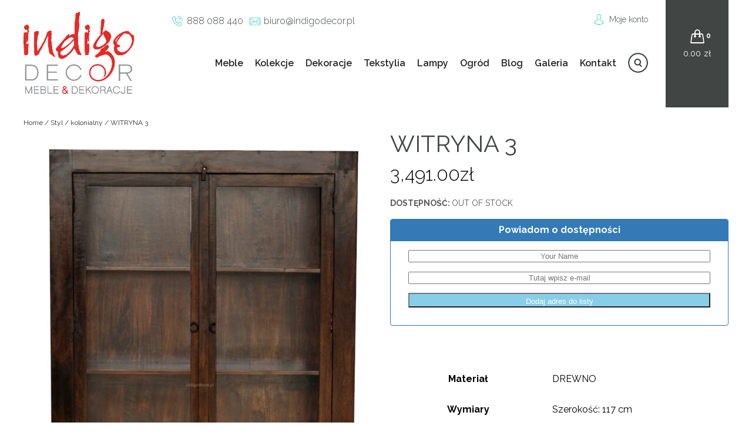

--- FILE ---
content_type: text/html; charset=UTF-8
request_url: http://indigodecor.pl/produkt/witryna-3/
body_size: 34952
content:
<!DOCTYPE html><html><head><meta http-equiv="X-UA-Compatible" content="IE=edge"><meta charset="UTF-8"><meta name="viewport" content="width=device-width, initial-scale=1.0" /><link rel="Shortcut icon" href="favicon.ico" /> <script src="https://code.jquery.com/jquery-latest.min.js"
        type="text/javascript"></script> <link href="https://fonts.googleapis.com/css?family=Raleway:300,300i,400,400i,500,500i,600,700,700i&amp;subset=latin-ext" rel="stylesheet" type="text/css"><meta name='robots' content='index, follow, max-image-preview:large, max-snippet:-1, max-video-preview:-1' /> <script id="cookieyes" type="text/javascript" src="https://cdn-cookieyes.com/client_data/2079e50dffcd5e78a55c4657/script.js"></script> <link media="all" href="http://indigodecor.pl/wp-content/cache/autoptimize/css/autoptimize_b26aa294962c072e01748b302895cd8a.css" rel="stylesheet"><title>WITRYNA 3 - IndigoDecor</title><link rel="canonical" href="https://indigodecor.pl/produkt/witryna-3/" /><meta property="og:locale" content="pl_PL" /><meta property="og:type" content="article" /><meta property="og:title" content="WITRYNA 3 - IndigoDecor" /><meta property="og:description" content="Wymiary: 117x45x190 cm J 2146" /><meta property="og:url" content="https://indigodecor.pl/produkt/witryna-3/" /><meta property="og:site_name" content="IndigoDecor" /><meta property="article:modified_time" content="2017-11-09T09:59:52+00:00" /><meta property="og:image" content="https://indigodecor.pl/wp-content/uploads/2016/10/WITRYNA-3-2-scaled.jpg" /><meta property="og:image:width" content="1779" /><meta property="og:image:height" content="2560" /><meta property="og:image:type" content="image/jpeg" /><meta name="twitter:card" content="summary_large_image" /> <script type="application/ld+json" class="yoast-schema-graph">{"@context":"https://schema.org","@graph":[{"@type":"WebPage","@id":"https://indigodecor.pl/produkt/witryna-3/","url":"https://indigodecor.pl/produkt/witryna-3/","name":"WITRYNA 3 - IndigoDecor","isPartOf":{"@id":"https://indigodecor.pl/#website"},"primaryImageOfPage":{"@id":"https://indigodecor.pl/produkt/witryna-3/#primaryimage"},"image":{"@id":"https://indigodecor.pl/produkt/witryna-3/#primaryimage"},"thumbnailUrl":"https://indigodecor.pl/wp-content/uploads/2016/10/WITRYNA-3-2-scaled.jpg","datePublished":"2016-10-20T11:53:33+00:00","dateModified":"2017-11-09T09:59:52+00:00","breadcrumb":{"@id":"https://indigodecor.pl/produkt/witryna-3/#breadcrumb"},"inLanguage":"pl-PL","potentialAction":[{"@type":"ReadAction","target":["https://indigodecor.pl/produkt/witryna-3/"]}]},{"@type":"ImageObject","inLanguage":"pl-PL","@id":"https://indigodecor.pl/produkt/witryna-3/#primaryimage","url":"https://indigodecor.pl/wp-content/uploads/2016/10/WITRYNA-3-2-scaled.jpg","contentUrl":"https://indigodecor.pl/wp-content/uploads/2016/10/WITRYNA-3-2-scaled.jpg","width":1779,"height":2560,"caption":"WITRYNA 3"},{"@type":"BreadcrumbList","@id":"https://indigodecor.pl/produkt/witryna-3/#breadcrumb","itemListElement":[{"@type":"ListItem","position":1,"name":"Strona główna","item":"https://indigodecor.pl/"},{"@type":"ListItem","position":2,"name":"Produkty","item":"https://indigodecor.pl/shop/"},{"@type":"ListItem","position":3,"name":"WITRYNA 3"}]},{"@type":"WebSite","@id":"https://indigodecor.pl/#website","url":"https://indigodecor.pl/","name":"IndigoDecor","description":"Niesamowite meble orientalne, kolonialne, loftowe - meble francuskie i indyjskie oraz meble loftowe. Sklep z orientalnymi meblami w Warszawie.","potentialAction":[{"@type":"SearchAction","target":{"@type":"EntryPoint","urlTemplate":"https://indigodecor.pl/?s={search_term_string}"},"query-input":{"@type":"PropertyValueSpecification","valueRequired":true,"valueName":"search_term_string"}}],"inLanguage":"pl-PL"}]}</script> <link rel="alternate" title="oEmbed (JSON)" type="application/json+oembed" href="https://indigodecor.pl/wp-json/oembed/1.0/embed?url=https%3A%2F%2Findigodecor.pl%2Fprodukt%2Fwitryna-3%2F" /><link rel="alternate" title="oEmbed (XML)" type="text/xml+oembed" href="https://indigodecor.pl/wp-json/oembed/1.0/embed?url=https%3A%2F%2Findigodecor.pl%2Fprodukt%2Fwitryna-3%2F&#038;format=xml" /><link rel='stylesheet' id='dashicons-css' href='http://indigodecor.pl/wp-includes/css/dashicons.min.css' type='text/css' media='all' /> <script type="text/javascript" src="http://indigodecor.pl/wp-includes/js/jquery/jquery.min.js" id="jquery-core-js"></script> <script type="text/javascript" src="http://indigodecor.pl/wp-includes/js/jquery/jquery-migrate.min.js" id="jquery-migrate-js"></script> <script type="text/javascript" id="eraty.js-js-extra">var data = {"shop_id":"07496","evaluate_url":"https://wniosek.eraty.pl/symulator/oblicz"};
//# sourceURL=eraty.js-js-extra</script> <script type="text/javascript" src="http://indigodecor.pl/wp-content/plugins/eraty/inc/eraty.js" id="eraty.js-js"></script> <script type="text/javascript" id="rmp_menu_scripts-js-extra">var rmp_menu = {"ajaxURL":"https://indigodecor.pl/wp-admin/admin-ajax.php","wp_nonce":"1631967fde","menu":[{"menu_theme":null,"theme_type":"default","theme_location_menu":"","submenu_submenu_arrow_width":"40","submenu_submenu_arrow_width_unit":"px","submenu_submenu_arrow_height":"40","submenu_submenu_arrow_height_unit":"px","submenu_arrow_position":"right","submenu_sub_arrow_background_colour":"#212121","submenu_sub_arrow_background_hover_colour":"#3f3f3f","submenu_sub_arrow_background_colour_active":"#212121","submenu_sub_arrow_background_hover_colour_active":"#3f3f3f","submenu_sub_arrow_border_width":"1","submenu_sub_arrow_border_width_unit":"px","submenu_sub_arrow_border_colour":"#212121","submenu_sub_arrow_border_hover_colour":"#3f3f3f","submenu_sub_arrow_border_colour_active":"#212121","submenu_sub_arrow_border_hover_colour_active":"#3f3f3f","submenu_sub_arrow_shape_colour":"#ffffff","submenu_sub_arrow_shape_hover_colour":"#ffffff","submenu_sub_arrow_shape_colour_active":"#ffffff","submenu_sub_arrow_shape_hover_colour_active":"#ffffff","use_header_bar":"off","header_bar_items_order":"{\"logo\":\"on\",\"title\":\"on\",\"search\":\"on\",\"html content\":\"on\"}","header_bar_title":"","header_bar_html_content":"","header_bar_logo":"","header_bar_logo_link":"","header_bar_logo_width":"","header_bar_logo_width_unit":"%","header_bar_logo_height":"","header_bar_logo_height_unit":"px","header_bar_height":"80","header_bar_height_unit":"px","header_bar_padding":{"top":"0px","right":"5%","bottom":"0px","left":"5%"},"header_bar_font":"","header_bar_font_size":"14","header_bar_font_size_unit":"px","header_bar_text_color":"#ffffff","header_bar_background_color":"#ffffff","header_bar_breakpoint":"800","header_bar_position_type":"fixed","header_bar_adjust_page":null,"header_bar_scroll_enable":"off","header_bar_scroll_background_color":"#36bdf6","mobile_breakpoint":"600","tablet_breakpoint":"768","transition_speed":"0.5","sub_menu_speed":"0.2","show_menu_on_page_load":"","menu_disable_scrolling":"off","menu_overlay":"off","menu_overlay_colour":"rgba(0, 0, 0, 0.7)","desktop_menu_width":"","desktop_menu_width_unit":"%","desktop_menu_positioning":"fixed","desktop_menu_side":"","desktop_menu_to_hide":"","use_current_theme_location":"off","mega_menu":{"225":"off","227":"off","229":"off","228":"off","226":"off"},"desktop_submenu_open_animation":"","desktop_submenu_open_animation_speed":"0ms","desktop_submenu_open_on_click":"","desktop_menu_hide_and_show":"","menu_name":"Default Menu","menu_to_use":"kolekcje","different_menu_for_mobile":"off","menu_to_use_in_mobile":"main-menu","use_mobile_menu":"on","use_tablet_menu":"on","use_desktop_menu":"","menu_display_on":"all-pages","menu_to_hide":"#primary-menu","submenu_descriptions_on":"","custom_walker":"","menu_background_colour":"#212121","menu_depth":"5","smooth_scroll_on":"off","smooth_scroll_speed":"500","menu_font_icons":[],"menu_links_height":"40","menu_links_height_unit":"px","menu_links_line_height":"40","menu_links_line_height_unit":"px","menu_depth_0":"5","menu_depth_0_unit":"%","menu_font_size":"13","menu_font_size_unit":"px","menu_font":"","menu_font_weight":"normal","menu_text_alignment":"left","menu_text_letter_spacing":"","menu_word_wrap":"off","menu_link_colour":"#ffffff","menu_link_hover_colour":"#ffffff","menu_current_link_colour":"#ffffff","menu_current_link_hover_colour":"#ffffff","menu_item_background_colour":"#212121","menu_item_background_hover_colour":"#3f3f3f","menu_current_item_background_colour":"#212121","menu_current_item_background_hover_colour":"#3f3f3f","menu_border_width":"1","menu_border_width_unit":"px","menu_item_border_colour":"#212121","menu_item_border_colour_hover":"#212121","menu_current_item_border_colour":"#212121","menu_current_item_border_hover_colour":"#3f3f3f","submenu_links_height":"40","submenu_links_height_unit":"px","submenu_links_line_height":"40","submenu_links_line_height_unit":"px","menu_depth_side":"left","menu_depth_1":"10","menu_depth_1_unit":"%","menu_depth_2":"15","menu_depth_2_unit":"%","menu_depth_3":"20","menu_depth_3_unit":"%","menu_depth_4":"25","menu_depth_4_unit":"%","submenu_item_background_colour":"#212121","submenu_item_background_hover_colour":"#3f3f3f","submenu_current_item_background_colour":"#212121","submenu_current_item_background_hover_colour":"#3f3f3f","submenu_border_width":"1","submenu_border_width_unit":"px","submenu_item_border_colour":"#212121","submenu_item_border_colour_hover":"#212121","submenu_current_item_border_colour":"#212121","submenu_current_item_border_hover_colour":"#3f3f3f","submenu_font_size":"13","submenu_font_size_unit":"px","submenu_font":"","submenu_font_weight":"normal","submenu_text_letter_spacing":"","submenu_text_alignment":"left","submenu_link_colour":"#ffffff","submenu_link_hover_colour":"#ffffff","submenu_current_link_colour":"#ffffff","submenu_current_link_hover_colour":"#ffffff","inactive_arrow_shape":"\u25bc","active_arrow_shape":"\u25b2","inactive_arrow_font_icon":"","active_arrow_font_icon":"","inactive_arrow_image":"","active_arrow_image":"","submenu_arrow_width":"40","submenu_arrow_width_unit":"px","submenu_arrow_height":"40","submenu_arrow_height_unit":"px","arrow_position":"right","menu_sub_arrow_shape_colour":"#ffffff","menu_sub_arrow_shape_hover_colour":"#ffffff","menu_sub_arrow_shape_colour_active":"#ffffff","menu_sub_arrow_shape_hover_colour_active":"#ffffff","menu_sub_arrow_border_width":"1","menu_sub_arrow_border_width_unit":"px","menu_sub_arrow_border_colour":"#212121","menu_sub_arrow_border_hover_colour":"#3f3f3f","menu_sub_arrow_border_colour_active":"#212121","menu_sub_arrow_border_hover_colour_active":"#3f3f3f","menu_sub_arrow_background_colour":"#212121","menu_sub_arrow_background_hover_colour":"#3f3f3f","menu_sub_arrow_background_colour_active":"#212121","menu_sub_arrow_background_hover_colour_active":"#3f3f3f","fade_submenus":"off","fade_submenus_side":"left","fade_submenus_delay":"100","fade_submenus_speed":"500","use_slide_effect":"off","slide_effect_back_to_text":"Back","accordion_animation":"off","auto_expand_all_submenus":"off","auto_expand_current_submenus":"off","menu_item_click_to_trigger_submenu":"on","button_width":"55","button_width_unit":"px","button_height":"55","button_height_unit":"px","button_background_colour":"#000000","button_background_colour_hover":"#000000","button_background_colour_active":"#000000","toggle_button_border_radius":"5","button_transparent_background":"off","button_left_or_right":"right","button_position_type":"fixed","button_distance_from_side":"5","button_distance_from_side_unit":"%","button_top":"15","button_top_unit":"px","button_push_with_animation":"off","button_click_animation":"boring","button_line_margin":"5","button_line_margin_unit":"px","button_line_width":"25","button_line_width_unit":"px","button_line_height":"3","button_line_height_unit":"px","button_line_colour":"#ffffff","button_line_colour_hover":"#ffffff","button_line_colour_active":"#ffffff","button_font_icon":"","button_font_icon_when_clicked":"","button_image":"","button_image_when_clicked":"","button_title":"","button_title_open":"","button_title_position":"left","menu_container_columns":"","button_font":"","button_font_size":"14","button_font_size_unit":"px","button_title_line_height":"13","button_title_line_height_unit":"px","button_text_colour":"#ffffff","button_trigger_type_click":"on","button_trigger_type_hover":"off","button_click_trigger":"#responsive-menu-button","items_order":{"title":"on","menu":"on","search":"","additional content":"on"},"menu_title":"Menu Indigo DECOR","menu_title_link":"","menu_title_link_location":"_self","menu_title_image":"","menu_title_font_icon":"","menu_title_section_padding":{"top":"10%","right":"5%","bottom":"0%","left":"5%"},"menu_title_background_colour":"#212121","menu_title_background_hover_colour":"#212121","menu_title_font_size":"13","menu_title_font_size_unit":"px","menu_title_alignment":"left","menu_title_font_weight":"400","menu_title_font_family":"","menu_title_colour":"#ffffff","menu_title_hover_colour":"#ffffff","menu_title_image_width":"","menu_title_image_width_unit":"%","menu_title_image_height":"","menu_title_image_height_unit":"px","menu_additional_content":"\u003Cp\u003EKontakt\u003C/p\u003E\r\n\u003Cp\u003E\u003Ca href=\"tel:888088440\" class=\"phone\" style=\"color:white;padding-left:25px\"\u003E888 088 440\u003C/a\u003E\u003C/p\u003E\r\n\u003Cp\u003E\u003Ca href=\"mailto:biuro@indigodecor.pl\" style=\"color:white;padding-left:25px;background:url('http://indigomeble.home.pl/indigodecor/wp-content/themes/indigodecor/img/mail-icon.png') center left no-repeat;\"\u003Ebiuro@indigodecor.pl\u003C/a\u003E\u003C/p\u003E\r\n\r\n","menu_additional_section_padding":{"left":"5%","top":"0px","right":"5%","bottom":"0px"},"menu_additional_content_font_size":"16","menu_additional_content_font_size_unit":"px","menu_additional_content_alignment":"center","menu_additional_content_colour":"#ffffff","menu_search_box_text":"Search","menu_search_box_code":"","menu_search_section_padding":{"left":"5%","top":"0px","right":"5%","bottom":"0px"},"menu_search_box_height":"45","menu_search_box_height_unit":"px","menu_search_box_border_radius":"30","menu_search_box_text_colour":"#333333","menu_search_box_background_colour":"#ffffff","menu_search_box_placeholder_colour":"#c7c7cd","menu_search_box_border_colour":"#dadada","menu_section_padding":{"top":"0px","right":"0px","bottom":"0px","left":"0px"},"menu_width":"75","menu_width_unit":"%","menu_maximum_width":"","menu_maximum_width_unit":"px","menu_minimum_width":"","menu_minimum_width_unit":"px","menu_auto_height":"off","menu_container_padding":{"top":"0px","right":"0px","bottom":"0px","left":"0px"},"menu_container_background_colour":"#212121","menu_background_image":"","animation_type":"slide","menu_appear_from":"left","animation_speed":"0.5","page_wrapper":"","menu_close_on_body_click":"off","menu_close_on_scroll":"off","menu_close_on_link_click":"off","enable_touch_gestures":"","active_arrow_font_icon_type":"font-awesome","active_arrow_image_alt":"","admin_theme":"light","breakpoint":"768","button_font_icon_type":"font-awesome","button_font_icon_when_clicked_type":"font-awesome","button_image_alt":"","button_image_alt_when_clicked":"","button_trigger_type":"click","custom_css":"","desktop_menu_options":"{\"197\":{\"type\":\"standard\",\"width\":\"auto\",\"parent_background_colour\":\"\",\"parent_background_image\":\"\"},\"195\":{\"type\":\"standard\",\"width\":\"auto\",\"parent_background_colour\":\"\",\"parent_background_image\":\"\"},\"194\":{\"type\":\"standard\",\"width\":\"auto\",\"parent_background_colour\":\"\",\"parent_background_image\":\"\"},\"193\":{\"type\":\"standard\",\"width\":\"auto\",\"parent_background_colour\":\"\",\"parent_background_image\":\"\"},\"21413\":{\"type\":\"standard\",\"width\":\"auto\",\"parent_background_colour\":\"\",\"parent_background_image\":\"\"},\"23427\":{\"type\":\"standard\",\"width\":\"auto\",\"parent_background_colour\":\"\",\"parent_background_image\":\"\"}}","excluded_pages":null,"external_files":"off","header_bar_logo_alt":"","hide_on_desktop":"off","hide_on_mobile":"off","inactive_arrow_font_icon_type":"font-awesome","inactive_arrow_image_alt":"","keyboard_shortcut_close_menu":"27,37","keyboard_shortcut_open_menu":"32,39","menu_adjust_for_wp_admin_bar":"off","menu_depth_5":"30","menu_depth_5_unit":"%","menu_title_font_icon_type":"font-awesome","menu_title_image_alt":"","minify_scripts":"off","mobile_only":"off","remove_bootstrap":"","remove_fontawesome":"","scripts_in_footer":"off","shortcode":"off","single_menu_font":"","single_menu_font_size":"14","single_menu_font_size_unit":"px","single_menu_height":"80","single_menu_height_unit":"px","single_menu_item_background_colour":"#ffffff","single_menu_item_background_colour_hover":"#ffffff","single_menu_item_link_colour":"#ffffff","single_menu_item_link_colour_hover":"#ffffff","single_menu_item_submenu_background_colour":"#ffffff","single_menu_item_submenu_background_colour_hover":"#ffffff","single_menu_item_submenu_link_colour":"#ffffff","single_menu_item_submenu_link_colour_hover":"#ffffff","single_menu_line_height":"80","single_menu_line_height_unit":"px","single_menu_submenu_font":"","single_menu_submenu_font_size":"12","single_menu_submenu_font_size_unit":"px","single_menu_submenu_height":"40","single_menu_submenu_height_unit":"auto","single_menu_submenu_line_height":"40","single_menu_submenu_line_height_unit":"px","menu_title_padding":{"left":"5%","top":"0px","right":"5%","bottom":"0px"},"menu_id":107353,"active_toggle_contents":"\u25b2","inactive_toggle_contents":"\u25bc"}]};
//# sourceURL=rmp_menu_scripts-js-extra</script> <script type="text/javascript" src="http://indigodecor.pl/wp-content/plugins/responsive-menu/v4.0.0/assets/js/rmp-menu.js" id="rmp_menu_scripts-js"></script> <script type="text/javascript" id="fue-account-subscriptions-js-extra">var FUE = {"ajaxurl":"https://indigodecor.pl/wp-admin/admin-ajax.php","ajax_loader":"http://indigodecor.pl/wp-content/plugins/woocommerce-follow-up-emails/templates/images/ajax-loader.gif"};
//# sourceURL=fue-account-subscriptions-js-extra</script> <script type="text/javascript" src="http://indigodecor.pl/wp-content/plugins/woocommerce-follow-up-emails/templates/js/fue-account-subscriptions.js" id="fue-account-subscriptions-js"></script> <link rel="https://api.w.org/" href="https://indigodecor.pl/wp-json/" /><link rel="alternate" title="JSON" type="application/json" href="https://indigodecor.pl/wp-json/wp/v2/product/8301" /><link rel="EditURI" type="application/rsd+xml" title="RSD" href="https://indigodecor.pl/xmlrpc.php?rsd" /><link rel='shortlink' href='https://indigodecor.pl/?p=8301' /> <noscript><style>.woocommerce-product-gallery{ opacity: 1 !important; }</style></noscript><link rel="apple-touch-icon" sizes="180x180" href="/apple-touch-icon.png"><link rel="icon" type="image/png" sizes="32x32" href="/favicon-32x32.png"><link rel="icon" type="image/png" sizes="16x16" href="/favicon-16x16.png"><link rel="manifest" href="/site.webmanifest"></head><body class="wp-singular product-template-default single single-product postid-8301 wp-theme-indigodecor theme-indigodecor woocommerce woocommerce-page woocommerce-no-js onedot-woo-filters" > <script>(function(i,s,o,g,r,a,m){i['GoogleAnalyticsObject']=r;i[r]=i[r]||function(){
  (i[r].q=i[r].q||[]).push(arguments)},i[r].l=1*new Date();a=s.createElement(o),
  m=s.getElementsByTagName(o)[0];a.async=1;a.src=g;m.parentNode.insertBefore(a,m)
  })(window,document,'script','//www.google-analytics.com/analytics.js','ga');
  ga('create', 'UA-50810553-1', 'auto');
  ga('require', 'displayfeatures');
  ga('send', 'pageview');</script> <header><div class="wrapper"><div id="logo"> <a href="https://indigodecor.pl/" rel="home"> <img src="http://indigomeble.home.pl/indigodecor/wp-content/uploads/2016/09/logo-1.png" alt=""> </a></div><aside><div id="top-bar"><div id="contact-info"><p id="phone"><a href="tel:888088440">888 088 440</a></p><p id="mail"><a href="mailto:biuro@indigodecor.pl">biuro@indigodecor.pl</a></p></div><div id="submenu"><nav><ul><li><a href="/moje-konto/">Moje konto</a></li></ul></nav></div></div><div id="search-top"><aside id="yith_woocommerce_ajax_search-2" class="widget woocommerce widget_product_search yith_woocommerce_ajax_search"><div data-block-name="yith/search-block" data-size="sm" class="wp-block-yith-search-block alignwide "><div data-block-name="yith/input-block" data-button-border-radius="{&quot;topLeft&quot;:&quot;20px&quot;,&quot;topRight&quot;:&quot;20px&quot;,&quot;bottomLeft&quot;:&quot;20px&quot;,&quot;bottomRight&quot;:&quot;20px&quot;}" data-button-label="Search" data-icon-type="icon-right" data-input-bg-color="#fff" data-input-bg-focus-color="#fff" data-input-border-color="rgb(216, 216, 216)" data-input-border-focus-color="rgb(124, 124, 124)" data-input-border-radius="{&quot;topLeft&quot;:&quot;20px&quot;,&quot;topRight&quot;:&quot;20px&quot;,&quot;bottomLeft&quot;:&quot;20px&quot;,&quot;bottomRight&quot;:&quot;20px&quot;}" data-input-border-size="{&quot;topLeft&quot;:&quot;1px&quot;,&quot;topRight&quot;:&quot;1px&quot;,&quot;bottomLeft&quot;:&quot;1px&quot;,&quot;bottomRight&quot;:&quot;1px&quot;}" data-input-text-color="rgb(136, 136, 136)" data-placeholder-text-color="rgb(87, 87, 87)" data-placeholder="Szukaj" data-submit-bg-color="#fff" data-submit-bg-hover-color="#fff" data-submit-border-color="#fff" data-submit-border-hover-color="#fff" data-submit-content-color="#DCDCDC" data-submit-content-hover-color="rgb(136, 136, 136)" data-submit-style="icon" class="wp-block-yith-input-block"></div><div data-block-name="yith/filled-block" class="wp-block-yith-filled-block"><div data-block-name="yith/product-results-block" data-hide-featured-if-on-sale="true" data-image-position="left" data-image-size="170" data-layout="list" data-limit-summary="false" data-max-results-to-show="10" data-no-results="No results. Try with a different keyword!" data-price-label="Price:" data-product-name-color="rgb(29, 29, 29)" data-show-add-to-cart="false" data-show-categories="false" data-show-featured-badge="true" data-show-image="true" data-show-name="true" data-show-out-of-stock-badge="true" data-show-price="true" data-show-s-k-u="false" data-show-sale-badge="true" data-show-stock="false" data-show-summary="false" data-show-view-all-text="See all products ({total})" data-show-view-all="true" data-summary-max-word="10" class="wp-block-yith-product-results-block"></div></div></div></aside></div><nav id="navigation"><div class="menu-kolekcje-container"><ul id="primary-menu" class="menu"><li id="menu-item-5156" class="menu-item menu-item-type-taxonomy menu-item-object-product_cat current-product-ancestor current-menu-parent current-product-parent menu-item-has-children menu-item-5156"><a href="https://indigodecor.pl/produkty/meble/">Meble</a><ul class="sub-menu"><li id="menu-item-5161" class="menu-item menu-item-type-taxonomy menu-item-object-product_cat menu-item-5161"><a href="https://indigodecor.pl/produkty/meble/biurka/">BIURKA</a></li><li id="menu-item-5162" class="menu-item menu-item-type-taxonomy menu-item-object-product_cat menu-item-5162"><a href="https://indigodecor.pl/produkty/meble/fotele/">FOTELE</a></li><li id="menu-item-5163" class="menu-item menu-item-type-taxonomy menu-item-object-product_cat menu-item-5163"><a href="https://indigodecor.pl/produkty/meble/hustawki-ogrodowe/">HUŚTAWKI OGRODOWE</a></li><li id="menu-item-5165" class="menu-item menu-item-type-taxonomy menu-item-object-product_cat menu-item-5165"><a href="https://indigodecor.pl/produkty/meble/komody/">KOMODY</a></li><li id="menu-item-5166" class="menu-item menu-item-type-taxonomy menu-item-object-product_cat menu-item-5166"><a href="https://indigodecor.pl/produkty/meble/komody-rtv/">KOMODY RTV</a></li><li id="menu-item-5167" class="menu-item menu-item-type-taxonomy menu-item-object-product_cat menu-item-5167"><a href="https://indigodecor.pl/produkty/meble/konsole/">KONSOLE</a></li><li id="menu-item-5168" class="menu-item menu-item-type-taxonomy menu-item-object-product_cat menu-item-5168"><a href="https://indigodecor.pl/produkty/meble/krzesla-i-stolki/">KRZESŁA I STOŁKI</a></li><li id="menu-item-5169" class="menu-item menu-item-type-taxonomy menu-item-object-product_cat menu-item-5169"><a href="https://indigodecor.pl/produkty/meble/kufry-i-skrzynie/">KUFRY I SKRZYNIE</a></li><li id="menu-item-5170" class="menu-item menu-item-type-taxonomy menu-item-object-product_cat menu-item-5170"><a href="https://indigodecor.pl/produkty/meble/lawki-i-siedziska/">ŁAWKI I SIEDZISKA</a></li><li id="menu-item-5171" class="menu-item menu-item-type-taxonomy menu-item-object-product_cat menu-item-5171"><a href="https://indigodecor.pl/produkty/meble/lozka/">ŁÓŻKA</a></li><li id="menu-item-10757" class="menu-item menu-item-type-taxonomy menu-item-object-product_cat menu-item-10757"><a href="https://indigodecor.pl/produkty/meble/regaly-i-biblioteki/">REGAŁY I BIBLIOTEKI</a></li><li id="menu-item-5172" class="menu-item menu-item-type-taxonomy menu-item-object-product_cat menu-item-5172"><a href="https://indigodecor.pl/produkty/meble/polki/">PÓŁKI</a></li><li id="menu-item-5173" class="menu-item menu-item-type-taxonomy menu-item-object-product_cat menu-item-5173"><a href="https://indigodecor.pl/produkty/meble/pufy-plecione-kolorowe/">PUFY</a></li><li id="menu-item-10752" class="menu-item menu-item-type-taxonomy menu-item-object-product_cat menu-item-10752"><a href="https://indigodecor.pl/produkty/meble/sofy/">SOFY</a></li><li id="menu-item-10758" class="menu-item menu-item-type-taxonomy menu-item-object-product_cat menu-item-10758"><a href="https://indigodecor.pl/produkty/meble/stoliki/">STOLIKI</a></li><li id="menu-item-10753" class="menu-item menu-item-type-taxonomy menu-item-object-product_cat menu-item-10753"><a href="https://indigodecor.pl/produkty/meble/stoly/">STOŁY</a></li><li id="menu-item-10759" class="menu-item menu-item-type-taxonomy menu-item-object-product_cat menu-item-10759"><a href="https://indigodecor.pl/produkty/meble/szafki/">SZAFKI</a></li><li id="menu-item-10754" class="menu-item menu-item-type-taxonomy menu-item-object-product_cat menu-item-10754"><a href="https://indigodecor.pl/produkty/meble/szafki-na-cd/">SZAFKI NA CD</a></li><li id="menu-item-10760" class="menu-item menu-item-type-taxonomy menu-item-object-product_cat menu-item-10760"><a href="https://indigodecor.pl/produkty/meble/szafki-na-wino/">SZAFKI NA WINO</a></li><li id="menu-item-10755" class="menu-item menu-item-type-taxonomy menu-item-object-product_cat menu-item-10755"><a href="https://indigodecor.pl/produkty/meble/szafki-nocne/">SZAFKI NOCNE</a></li><li id="menu-item-10761" class="menu-item menu-item-type-taxonomy menu-item-object-product_cat menu-item-10761"><a href="https://indigodecor.pl/produkty/meble/szafy/">SZAFY</a></li><li id="menu-item-10756" class="menu-item menu-item-type-taxonomy menu-item-object-product_cat current-product-ancestor current-menu-parent current-product-parent menu-item-10756"><a href="https://indigodecor.pl/produkty/meble/witryny/">WITRYNY</a></li></ul></li><li id="menu-item-5164" class="menu-item menu-item-type-taxonomy menu-item-object-product_cat menu-item-has-children menu-item-5164"><a href="https://indigodecor.pl/produkty/meble/kolekcje/">Kolekcje</a><ul class="sub-menu"><li id="menu-item-13413" class="menu-item menu-item-type-taxonomy menu-item-object-product_cat menu-item-13413"><a href="https://indigodecor.pl/produkty/meble/kolekcje/amelia/">AMELIA</a></li><li id="menu-item-13438" class="menu-item menu-item-type-taxonomy menu-item-object-product_cat menu-item-13438"><a href="https://indigodecor.pl/produkty/meble/kolekcje/boho/">BOHO</a></li><li id="menu-item-5227" class="menu-item menu-item-type-taxonomy menu-item-object-product_cat menu-item-5227"><a href="https://indigodecor.pl/produkty/meble/kolekcje/colonial/">COLONIAL CLASSIC BROWN</a></li><li id="menu-item-17928" class="menu-item menu-item-type-taxonomy menu-item-object-product_cat menu-item-17928"><a href="https://indigodecor.pl/produkty/meble/kolekcje/classic/">COLONIAL CLASSIC NATURAL</a></li><li id="menu-item-5230" class="menu-item menu-item-type-taxonomy menu-item-object-product_cat menu-item-5230"><a href="https://indigodecor.pl/produkty/meble/kolekcje/jali/">JALI</a></li><li id="menu-item-16315" class="menu-item menu-item-type-taxonomy menu-item-object-product_cat menu-item-16315"><a href="https://indigodecor.pl/produkty/meble/kolekcje/metal-story/">METAL STORY</a></li><li id="menu-item-13439" class="menu-item menu-item-type-taxonomy menu-item-object-product_cat menu-item-13439"><a href="https://indigodecor.pl/produkty/meble/kolekcje/modern-elite/">MODERN ELITE</a></li><li id="menu-item-13430" class="menu-item menu-item-type-taxonomy menu-item-object-product_cat menu-item-13430"><a href="https://indigodecor.pl/produkty/meble/kolekcje/nano/">NANO</a></li><li id="menu-item-5233" class="menu-item menu-item-type-taxonomy menu-item-object-product_cat menu-item-5233"><a href="https://indigodecor.pl/produkty/meble/kolekcje/natural-living/">NATURAL LIVING</a></li><li id="menu-item-73968" class="menu-item menu-item-type-taxonomy menu-item-object-product_cat menu-item-73968"><a href="https://indigodecor.pl/produkty/meble/kolekcje/natural-living-brown/">NATURAL LIVING BROWN</a></li><li id="menu-item-5234" class="menu-item menu-item-type-taxonomy menu-item-object-product_cat menu-item-5234"><a href="https://indigodecor.pl/produkty/meble/kolekcje/orient/">ORIENT</a></li><li id="menu-item-13434" class="menu-item menu-item-type-taxonomy menu-item-object-product_cat menu-item-13434"><a href="https://indigodecor.pl/produkty/meble/kolekcje/recycle-home/">RECYCLE HOME</a></li><li id="menu-item-13435" class="menu-item menu-item-type-taxonomy menu-item-object-product_cat menu-item-13435"><a href="https://indigodecor.pl/produkty/meble/kolekcje/simple-provence/">SIMPLE PROVENCE</a></li><li id="menu-item-73933" class="menu-item menu-item-type-taxonomy menu-item-object-product_cat menu-item-73933"><a href="https://indigodecor.pl/produkty/meble/kolekcje/wood-story-natural/">WOOD STORY NATURAL</a></li></ul></li><li id="menu-item-5155" class="menu-item menu-item-type-taxonomy menu-item-object-product_cat menu-item-has-children menu-item-5155"><a href="https://indigodecor.pl/produkty/dekoracje/">Dekoracje</a><ul class="sub-menu"><li id="menu-item-5174" class="menu-item menu-item-type-taxonomy menu-item-object-product_cat menu-item-5174"><a href="https://indigodecor.pl/produkty/dekoracje/dekoracje-indyjskie/">DEKORACJE INDYJSKIE</a></li><li id="menu-item-10763" class="menu-item menu-item-type-taxonomy menu-item-object-product_cat menu-item-10763"><a href="https://indigodecor.pl/produkty/dekoracje/dekoracje-francuskie/">DEKORACJE francuskie</a></li><li id="menu-item-10764" class="menu-item menu-item-type-taxonomy menu-item-object-product_cat menu-item-10764"><a href="https://indigodecor.pl/produkty/dekoracje/dekoracje-loftowe/">DEKORACJE LOFTOWE</a></li><li id="menu-item-5175" class="menu-item menu-item-type-taxonomy menu-item-object-product_cat menu-item-5175"><a href="https://indigodecor.pl/produkty/dekoracje/dziela-sztuki/">DZIEŁA SZTUKI UNIKATY</a></li><li id="menu-item-99659" class="menu-item menu-item-type-taxonomy menu-item-object-product_cat menu-item-99659"><a href="https://indigodecor.pl/produkty/dekoracje/dzwonki/">DZWONKI</a></li><li id="menu-item-5176" class="menu-item menu-item-type-taxonomy menu-item-object-product_cat menu-item-5176"><a href="https://indigodecor.pl/produkty/dekoracje/figurki/">FIGURY I POSĄŻKI</a></li><li id="menu-item-101659" class="menu-item menu-item-type-taxonomy menu-item-object-product_cat menu-item-101659"><a href="https://indigodecor.pl/produkty/dekoracje/karnisze/">KARNISZE</a></li><li id="menu-item-5180" class="menu-item menu-item-type-taxonomy menu-item-object-product_cat menu-item-5180"><a href="https://indigodecor.pl/produkty/dekoracje/latarenki/">LATARENKI I LAMPIONY</a></li><li id="menu-item-10767" class="menu-item menu-item-type-taxonomy menu-item-object-product_cat menu-item-10767"><a href="https://indigodecor.pl/produkty/dekoracje/misy/">NACZYNIA</a></li><li id="menu-item-10768" class="menu-item menu-item-type-taxonomy menu-item-object-product_cat menu-item-10768"><a href="https://indigodecor.pl/produkty/dekoracje/parawany/">PARAWANY I PANELE</a></li><li id="menu-item-101661" class="menu-item menu-item-type-taxonomy menu-item-object-product_cat menu-item-101661"><a href="https://indigodecor.pl/produkty/dekoracje/ramy/">RAMY</a></li><li id="menu-item-99664" class="menu-item menu-item-type-taxonomy menu-item-object-product_cat menu-item-99664"><a href="https://indigodecor.pl/produkty/dekoracje/ramki/">RAMKI</a></li><li id="menu-item-10769" class="menu-item menu-item-type-taxonomy menu-item-object-product_cat menu-item-10769"><a href="https://indigodecor.pl/produkty/dekoracje/szkatuly/">SZKATUŁY</a></li><li id="menu-item-10770" class="menu-item menu-item-type-taxonomy menu-item-object-product_cat menu-item-10770"><a href="https://indigodecor.pl/produkty/dekoracje/tace/">TACE</a></li><li id="menu-item-10771" class="menu-item menu-item-type-taxonomy menu-item-object-product_cat menu-item-10771"><a href="https://indigodecor.pl/produkty/dekoracje/uchwyty/">UCHWYTY</a></li><li id="menu-item-10772" class="menu-item menu-item-type-taxonomy menu-item-object-product_cat menu-item-10772"><a href="https://indigodecor.pl/produkty/dekoracje/zegary/">ZEGARY</a></li><li id="menu-item-5178" class="menu-item menu-item-type-taxonomy menu-item-object-product_cat menu-item-5178"><a href="https://indigodecor.pl/produkty/dekoracje/kadzidla/">KADZIDŁA</a></li><li id="menu-item-105639" class="menu-item menu-item-type-taxonomy menu-item-object-product_cat menu-item-105639"><a href="https://indigodecor.pl/produkty/olejki/">OLEJKI</a></li><li id="menu-item-10775" class="menu-item menu-item-type-taxonomy menu-item-object-product_cat menu-item-10775"><a href="https://indigodecor.pl/produkty/dekoracje/lustra/">LUSTRA</a></li><li id="menu-item-99657" class="menu-item menu-item-type-taxonomy menu-item-object-product_cat menu-item-99657"><a href="https://indigodecor.pl/produkty/dekoracje/obrazy/">OBRAZY</a></li><li id="menu-item-10777" class="menu-item menu-item-type-taxonomy menu-item-object-product_cat menu-item-10777"><a href="https://indigodecor.pl/produkty/dekoracje/pojemniki/">POJEMNIKI I KLOSZE</a></li><li id="menu-item-13758" class="menu-item menu-item-type-taxonomy menu-item-object-product_cat menu-item-13758"><a href="https://indigodecor.pl/produkty/ogrod/rzezby/">RZEŹBY</a></li><li id="menu-item-10778" class="menu-item menu-item-type-taxonomy menu-item-object-product_cat menu-item-10778"><a href="https://indigodecor.pl/produkty/dekoracje/swieczniki/">ŚWIECE I ŚWIECZNIKI</a></li><li id="menu-item-10779" class="menu-item menu-item-type-taxonomy menu-item-object-product_cat menu-item-10779"><a href="https://indigodecor.pl/produkty/dekoracje/wazony/">WAZONY</a></li><li id="menu-item-10780" class="menu-item menu-item-type-taxonomy menu-item-object-product_cat menu-item-10780"><a href="https://indigodecor.pl/produkty/dekoracje/wieszaki/">WIESZAKI</a></li><li id="menu-item-10781" class="menu-item menu-item-type-taxonomy menu-item-object-product_cat menu-item-10781"><a href="https://indigodecor.pl/produkty/dekoracje/inne-dekoracje/">INNE</a></li></ul></li><li id="menu-item-5154" class="menu-item menu-item-type-taxonomy menu-item-object-product_cat menu-item-has-children menu-item-5154"><a href="https://indigodecor.pl/produkty/tekstylia/">Tekstylia</a><ul class="sub-menu"><li id="menu-item-10746" class="menu-item menu-item-type-taxonomy menu-item-object-product_cat menu-item-10746"><a href="https://indigodecor.pl/produkty/tekstylia/dywany-i-chodniki/">DYWANY I CHODNIKI</a></li><li id="menu-item-40437" class="menu-item menu-item-type-taxonomy menu-item-object-product_cat menu-item-40437"><a href="https://indigodecor.pl/produkty/tekstylia/narzuty/">NARZUTY</a></li><li id="menu-item-10748" class="menu-item menu-item-type-taxonomy menu-item-object-product_cat menu-item-10748"><a href="https://indigodecor.pl/produkty/tekstylia/poduszki/">PODUSZKI</a></li><li id="menu-item-13880" class="menu-item menu-item-type-taxonomy menu-item-object-product_cat menu-item-13880"><a href="https://indigodecor.pl/produkty/tekstylia/pufy-kolorowe/">PUFY BAWEŁNIANE</a></li><li id="menu-item-10750" class="menu-item menu-item-type-taxonomy menu-item-object-product_cat menu-item-10750"><a href="https://indigodecor.pl/produkty/tekstylia/torby-plocienne/">TORBY PŁÓCIENNE</a></li><li id="menu-item-13764" class="menu-item menu-item-type-taxonomy menu-item-object-product_cat menu-item-13764"><a href="https://indigodecor.pl/produkty/tekstylia/inne/">INNE</a></li></ul></li><li id="menu-item-5160" class="menu-item menu-item-type-taxonomy menu-item-object-product_cat menu-item-has-children menu-item-5160"><a href="https://indigodecor.pl/produkty/lampy/">Lampy</a><ul class="sub-menu"><li id="menu-item-13399" class="menu-item menu-item-type-taxonomy menu-item-object-product_cat menu-item-13399"><a href="https://indigodecor.pl/produkty/lampy/lampy-kolonialne/">LAMPY KOLONIALNE</a></li><li id="menu-item-13400" class="menu-item menu-item-type-taxonomy menu-item-object-product_cat menu-item-13400"><a href="https://indigodecor.pl/produkty/lampy/lampy-loftowe/">LAMPY LOFTOWE</a></li><li id="menu-item-13401" class="menu-item menu-item-type-taxonomy menu-item-object-product_cat menu-item-13401"><a href="https://indigodecor.pl/produkty/lampy/lampy-meblowe/">LAMPY STOŁOWE</a></li><li id="menu-item-13402" class="menu-item menu-item-type-taxonomy menu-item-object-product_cat menu-item-13402"><a href="https://indigodecor.pl/produkty/lampy/lampy-podlogowe/">LAMPY PODŁOGOWE</a></li><li id="menu-item-13403" class="menu-item menu-item-type-taxonomy menu-item-object-product_cat menu-item-13403"><a href="https://indigodecor.pl/produkty/lampy/lampy-sufitowe/">LAMPY SUFITOWE</a></li></ul></li><li id="menu-item-5157" class="menu-item menu-item-type-taxonomy menu-item-object-product_cat menu-item-has-children menu-item-5157"><a href="https://indigodecor.pl/produkty/ogrod/">Ogród</a><ul class="sub-menu"><li id="menu-item-13755" class="menu-item menu-item-type-taxonomy menu-item-object-product_cat menu-item-13755"><a href="https://indigodecor.pl/produkty/meble/hustawki-ogrodowe/">HUŚTAWKI OGRODOWE</a></li><li id="menu-item-13754" class="menu-item menu-item-type-taxonomy menu-item-object-product_cat menu-item-13754"><a href="https://indigodecor.pl/produkty/dekoracje/latarenki/">LATARENKI</a></li></ul></li><li id="menu-item-5159" class="menu-item menu-item-type-post_type menu-item-object-page menu-item-5159"><a href="https://indigodecor.pl/blog/">Blog</a></li><li id="menu-item-21414" class="menu-item menu-item-type-post_type menu-item-object-page menu-item-21414"><a href="https://indigodecor.pl/galeria/">Galeria</a></li><li id="menu-item-1084" class="menu-item menu-item-type-post_type menu-item-object-page menu-item-1084"><a href="https://indigodecor.pl/kontakt-meble-indigo-decor/">Kontakt</a></li><li id="menu-item-13411" class="search-icon menu-item menu-item-type-custom menu-item-object-custom menu-item-13411"><a href="#">szukaj</a></li></ul></div></nav></aside><div id="top-cart"> <span id="cart-total">0</span> <a class="cart-contents" href="https://indigodecor.pl/koszyk/" title="Zobacz koszyk"><img src="https://indigomeble.home.pl/indigodecor/wp-content/themes/indigodecor/img/cart-icon.png"/><span class="woocommerce-Price-amount amount"><bdi>0.00<span class="woocommerce-Price-currencySymbol">&#122;&#322;</span></bdi></span></a></div></div></header><section id="content"><nav class="woocommerce-breadcrumb"><a href="https://indigodecor.pl">Home</a>&nbsp;&#47;&nbsp;<a href="https://indigodecor.pl/produkty/styl/">Styl</a>&nbsp;&#47;&nbsp;<a href="https://indigodecor.pl/produkty/styl/kolonialny/">kolonialny</a>&nbsp;&#47;&nbsp;WITRYNA 3</nav><div class="woocommerce-notices-wrapper"></div><div id="product-8301" class="product type-product post-8301 status-publish first outofstock product_cat-kolonialny product_cat-meble product_cat-witryny product_tag-meble-indyjskie has-post-thumbnail taxable shipping-taxable purchasable product-type-simple"><div class="woocommerce-product-gallery woocommerce-product-gallery--with-images woocommerce-product-gallery--columns-4 images" data-columns="4" style="opacity: 0; transition: opacity .25s ease-in-out;"><figure class="woocommerce-product-gallery__wrapper"><div data-thumb="https://indigodecor.pl/wp-content/uploads/2016/10/WITRYNA-3-2-100x100.jpg" data-thumb-alt="WITRYNA 3" class="woocommerce-product-gallery__image"><a href="https://indigodecor.pl/wp-content/uploads/2016/10/WITRYNA-3-2-scaled.jpg"><img width="600" height="863" src="https://indigodecor.pl/wp-content/uploads/2016/10/WITRYNA-3-2-600x863.jpg" class="wp-post-image" alt="WITRYNA 3" title="WITRYNA 3" data-caption="" data-src="https://indigodecor.pl/wp-content/uploads/2016/10/WITRYNA-3-2-scaled.jpg" data-large_image="https://indigodecor.pl/wp-content/uploads/2016/10/WITRYNA-3-2-scaled.jpg" data-large_image_width="1779" data-large_image_height="2560" decoding="async" fetchpriority="high" srcset="https://indigodecor.pl/wp-content/uploads/2016/10/WITRYNA-3-2-600x863.jpg 600w, https://indigodecor.pl/wp-content/uploads/2016/10/WITRYNA-3-2-300x432.jpg 300w, https://indigodecor.pl/wp-content/uploads/2016/10/WITRYNA-3-2-1320x1900.jpg 1320w, https://indigodecor.pl/wp-content/uploads/2016/10/WITRYNA-3-2-118x170.jpg 118w, https://indigodecor.pl/wp-content/uploads/2016/10/WITRYNA-3-2-208x300.jpg 208w, https://indigodecor.pl/wp-content/uploads/2016/10/WITRYNA-3-2-768x1105.jpg 768w, https://indigodecor.pl/wp-content/uploads/2016/10/WITRYNA-3-2-712x1024.jpg 712w, https://indigodecor.pl/wp-content/uploads/2016/10/WITRYNA-3-2-scaled.jpg 1779w" sizes="(max-width: 600px) 100vw, 600px" /></a></div><div data-thumb="https://indigodecor.pl/wp-content/uploads/2016/10/WITRYNA-3-1-1-100x100.jpg" data-thumb-alt="" class="woocommerce-product-gallery__image"><a href="https://indigodecor.pl/wp-content/uploads/2016/10/WITRYNA-3-1-1-scaled.jpg"><img width="100" height="100" src="https://indigodecor.pl/wp-content/uploads/2016/10/WITRYNA-3-1-1-100x100.jpg" class="" alt="" title="WITRYNA-3-1" data-caption="" data-src="https://indigodecor.pl/wp-content/uploads/2016/10/WITRYNA-3-1-1-scaled.jpg" data-large_image="https://indigodecor.pl/wp-content/uploads/2016/10/WITRYNA-3-1-1-scaled.jpg" data-large_image_width="1779" data-large_image_height="2560" decoding="async" /></a></div><div data-thumb="https://indigodecor.pl/wp-content/uploads/2016/10/WITRYNA-3-2-1-100x100.jpg" data-thumb-alt="" class="woocommerce-product-gallery__image"><a href="https://indigodecor.pl/wp-content/uploads/2016/10/WITRYNA-3-2-1-scaled.jpg"><img width="100" height="100" src="https://indigodecor.pl/wp-content/uploads/2016/10/WITRYNA-3-2-1-100x100.jpg" class="" alt="" title="WITRYNA-3-2" data-caption="" data-src="https://indigodecor.pl/wp-content/uploads/2016/10/WITRYNA-3-2-1-scaled.jpg" data-large_image="https://indigodecor.pl/wp-content/uploads/2016/10/WITRYNA-3-2-1-scaled.jpg" data-large_image_width="1845" data-large_image_height="2560" decoding="async" /></a></div></figure></div><div class="summary entry-summary"><h1 class="product_title entry-title">WITRYNA 3</h1><p class="price"><span class="woocommerce-Price-amount amount"><bdi>3,491.00<span class="woocommerce-Price-currencySymbol">&#122;&#322;</span></bdi></span></p><h5>Dostępność: <span class="stock out-of-stock">Out of stock</span></h5><section class="cwginstock-subscribe-form "><div class="panel panel-primary cwginstock-panel-primary"><div class="panel-heading cwginstock-panel-heading"><h4 style="text-align: center;"> Powiadom o dostępności</h4></div><div class="panel-body cwginstock-panel-body"><div class="row"><div class="col-md-12"><div class="col-md-12"><div class="form-group center-block"> <input type="text" style="width:100%; text-align:center;" class="cwgstock_name" name="cwgstock_name" placeholder="Your Name" value="" /><br><br> <input type="email" style="width:100%; text-align:center;" class="cwgstock_email" name="cwgstock_email" placeholder="Tutaj wpisz e-mail" value="" /></div> <input type="hidden" class="cwg-product-id" name="cwg-product-id" value="8301"/> <input type="hidden" class="cwg-variation-id" name="cwg-variation-id" value="0"/> <input type="hidden" class="cwg-security" name="cwg-security" value="505219f71a"/><div class="form-group center-block" style="text-align:center;"> <input type="submit" name="cwgstock_submit" class="cwgstock_button"  value="Dodaj adres do listy"/></div><div class="cwgstock_output"></div></div></div></div></div></div></section></div><div class="woocommerce-tabs wc-tabs-wrapper"><ul class="tabs wc-tabs" role="tablist"><li class="description_tab" id="tab-title-description" role="tab" aria-controls="tab-description"> <a href="#tab-description"> Description </a></li><li class="additional_information_tab" id="tab-title-additional_information" role="tab" aria-controls="tab-additional_information"> <a href="#tab-additional_information"> Additional information </a></li></ul><div class="woocommerce-Tabs-panel woocommerce-Tabs-panel--description panel entry-content wc-tab" id="tab-description" role="tabpanel" aria-labelledby="tab-title-description"><h2>Description</h2><table width="398"><tbody><tr><th>Materiał</th><td>DREWNO</td></tr><tr><th>Wymiary</th><td><p>Szerokość: 117 cm</p><p>Głębokość: 45 cm</p><p>Wysokość: 190 cm</p></td></tr><tr><th>Dodatkowe informacje</th><td>Produkt nie wymaga montażu</p></td></tr></tbody></table></div><div class="woocommerce-Tabs-panel woocommerce-Tabs-panel--additional_information panel entry-content wc-tab" id="tab-additional_information" role="tabpanel" aria-labelledby="tab-title-additional_information"><h2>Additional information</h2><table class="woocommerce-product-attributes shop_attributes"><tr class="woocommerce-product-attributes-item woocommerce-product-attributes-item--weight"><th class="woocommerce-product-attributes-item__label">Weight</th><td class="woocommerce-product-attributes-item__value">70 kg</td></tr><tr class="woocommerce-product-attributes-item woocommerce-product-attributes-item--dimensions"><th class="woocommerce-product-attributes-item__label">Dimensions</th><td class="woocommerce-product-attributes-item__value">117 &times; 45 &times; 190 cm</td></tr></table></div></div><div class="product_meta"> <span class="sku_wrapper">Kod produktu: <span class="sku" itemprop="sku">J 2146</span></span> <span class="posted_in">Categories: <a href="https://indigodecor.pl/produkty/styl/kolonialny/" rel="tag">kolonialny</a>, <a href="https://indigodecor.pl/produkty/meble/" rel="tag">Meble</a>, <a href="https://indigodecor.pl/produkty/meble/witryny/" rel="tag">WITRYNY</a></span> <span class="tagged_as">Tag: <a href="https://indigodecor.pl/tag-produktu/meble-indyjskie/" rel="tag">meble indyjskie</a></span></div><div class="related products"><h2>Related products</h2><ul class="products columns-4"><li class=""> <a href="https://indigodecor.pl/produkt/barek-drewniany-kolonialny-2/" class="woocommerce-LoopProduct-link woocommerce-loop-product__link"><div class="image-container"><img width="200" height="300" src="https://indigodecor.pl/wp-content/uploads/2020/09/barek-z-drewna-na-wino-200x300.jpg" class="attachment-medium size-medium" alt="" decoding="async" loading="lazy" srcset="https://indigodecor.pl/wp-content/uploads/2020/09/barek-z-drewna-na-wino-200x300.jpg 200w, https://indigodecor.pl/wp-content/uploads/2020/09/barek-z-drewna-na-wino-300x450.jpg 300w, https://indigodecor.pl/wp-content/uploads/2020/09/barek-z-drewna-na-wino-600x900.jpg 600w, https://indigodecor.pl/wp-content/uploads/2020/09/barek-z-drewna-na-wino-683x1024.jpg 683w, https://indigodecor.pl/wp-content/uploads/2020/09/barek-z-drewna-na-wino-113x170.jpg 113w, https://indigodecor.pl/wp-content/uploads/2020/09/barek-z-drewna-na-wino-768x1152.jpg 768w, https://indigodecor.pl/wp-content/uploads/2020/09/barek-z-drewna-na-wino-1024x1536.jpg 1024w, https://indigodecor.pl/wp-content/uploads/2020/09/barek-z-drewna-na-wino.jpg 1280w" sizes="auto, (max-width: 200px) 100vw, 200px" /></div><h2 class="woocommerce-loop-product__title">BAREK DREWNIANY KOLONIALNY</h2> <span class="price"><span class="woocommerce-Price-amount amount"><bdi>1,500.00<span class="woocommerce-Price-currencySymbol">&#122;&#322;</span></bdi></span></span><h4>Kod produktu: 2007-SHC-C-34</h4></a></li><li class=""> <a href="https://indigodecor.pl/produkt/krzeslo-metalowe-loftowe-miedziane/" class="woocommerce-LoopProduct-link woocommerce-loop-product__link"><div class="image-container"><img width="200" height="300" src="https://indigodecor.pl/wp-content/uploads/2021/10/krzeslo-metalowe-loft-miedziane2-200x300.jpg" class="attachment-medium size-medium" alt="" decoding="async" loading="lazy" srcset="https://indigodecor.pl/wp-content/uploads/2021/10/krzeslo-metalowe-loft-miedziane2-200x300.jpg 200w, https://indigodecor.pl/wp-content/uploads/2021/10/krzeslo-metalowe-loft-miedziane2-683x1024.jpg 683w, https://indigodecor.pl/wp-content/uploads/2021/10/krzeslo-metalowe-loft-miedziane2-113x170.jpg 113w, https://indigodecor.pl/wp-content/uploads/2021/10/krzeslo-metalowe-loft-miedziane2-768x1151.jpg 768w, https://indigodecor.pl/wp-content/uploads/2021/10/krzeslo-metalowe-loft-miedziane2-300x450.jpg 300w, https://indigodecor.pl/wp-content/uploads/2021/10/krzeslo-metalowe-loft-miedziane2-600x899.jpg 600w, https://indigodecor.pl/wp-content/uploads/2021/10/krzeslo-metalowe-loft-miedziane2.jpg 800w" sizes="auto, (max-width: 200px) 100vw, 200px" /></div><h2 class="woocommerce-loop-product__title">KRZESŁO METALOWE LOFT MIEDZIANE</h2> <span class="price"><span class="woocommerce-Price-amount amount"><bdi>320.00<span class="woocommerce-Price-currencySymbol">&#122;&#322;</span></bdi></span></span><h4>Kod produktu: CH-04-1</h4></a></li><li class=""> <a href="https://indigodecor.pl/produkt/stolek-metalowy-industrialny-pomaranczowy/" class="woocommerce-LoopProduct-link woocommerce-loop-product__link"><div class="image-container"><img width="189" height="300" src="https://indigodecor.pl/wp-content/uploads/2022/04/stolek-pomaranczowy-front-189x300.jpg" class="attachment-medium size-medium" alt="" decoding="async" loading="lazy" srcset="https://indigodecor.pl/wp-content/uploads/2022/04/stolek-pomaranczowy-front-189x300.jpg 189w, https://indigodecor.pl/wp-content/uploads/2022/04/stolek-pomaranczowy-front-646x1024.jpg 646w, https://indigodecor.pl/wp-content/uploads/2022/04/stolek-pomaranczowy-front-107x170.jpg 107w, https://indigodecor.pl/wp-content/uploads/2022/04/stolek-pomaranczowy-front-768x1218.jpg 768w, https://indigodecor.pl/wp-content/uploads/2022/04/stolek-pomaranczowy-front-300x476.jpg 300w, https://indigodecor.pl/wp-content/uploads/2022/04/stolek-pomaranczowy-front-600x952.jpg 600w, https://indigodecor.pl/wp-content/uploads/2022/04/stolek-pomaranczowy-front.jpg 800w" sizes="auto, (max-width: 189px) 100vw, 189px" /></div><h2 class="woocommerce-loop-product__title">STOŁEK METALOWY INDUSTRIALNY POMARAŃCZOWY</h2> <span class="price"><span class="woocommerce-Price-amount amount"><bdi>300.00<span class="woocommerce-Price-currencySymbol">&#122;&#322;</span></bdi></span></span><h4>Kod produktu: 2201-pomarańczowy</h4></a></li><li class=""> <a href="https://indigodecor.pl/produkt/regal-drewniany-3/" class="woocommerce-LoopProduct-link woocommerce-loop-product__link"><div class="image-container"><img width="248" height="300" src="https://indigodecor.pl/wp-content/uploads/2021/05/regal-biblioteka-na-mapy-1-248x300.jpg" class="attachment-medium size-medium" alt="" decoding="async" loading="lazy" srcset="https://indigodecor.pl/wp-content/uploads/2021/05/regal-biblioteka-na-mapy-1-248x300.jpg 248w, https://indigodecor.pl/wp-content/uploads/2021/05/regal-biblioteka-na-mapy-1-847x1024.jpg 847w, https://indigodecor.pl/wp-content/uploads/2021/05/regal-biblioteka-na-mapy-1-141x170.jpg 141w, https://indigodecor.pl/wp-content/uploads/2021/05/regal-biblioteka-na-mapy-1-768x929.jpg 768w, https://indigodecor.pl/wp-content/uploads/2021/05/regal-biblioteka-na-mapy-1-1270x1536.jpg 1270w, https://indigodecor.pl/wp-content/uploads/2021/05/regal-biblioteka-na-mapy-1-1320x1596.jpg 1320w, https://indigodecor.pl/wp-content/uploads/2021/05/regal-biblioteka-na-mapy-1-300x363.jpg 300w, https://indigodecor.pl/wp-content/uploads/2021/05/regal-biblioteka-na-mapy-1-600x726.jpg 600w, https://indigodecor.pl/wp-content/uploads/2021/05/regal-biblioteka-na-mapy-1.jpg 1323w" sizes="auto, (max-width: 248px) 100vw, 248px" /></div><h2 class="woocommerce-loop-product__title">REGAŁ DREWNIANY</h2> <span class="price"><span class="woocommerce-Price-amount amount"><bdi>8,500.00<span class="woocommerce-Price-currencySymbol">&#122;&#322;</span></bdi></span></span><h4>Kod produktu: 2106-m-7638</h4></a></li></ul></div></div></section></div><section id="contact-bottom"><div class="wrapper" style="clear:both;"><article><h2>INTERNET</h2><p>Znajdź nas na:</p><div class="textwidget"> <a href="https://www.facebook.com/IndigoDecormebleidekoracje" target="_blank" class="fb-icon"></a> <a href="https://www.instagram.com/indigo_decor/" target="_blank" class="insta-icon"></a><br><br><br></div><p><a href="tel:888088440" data-slimstat="5" class="phone">888 088 440</a></p><p><a href="mailto:biuro@indigodecor.pl" data-slimstat="5" class="mail">biuro@indigodecor.pl</a></p></article><article><h2>Chcesz zobaczyć na żywo?</h2><p>Zapraszamy do naszego sklepu stacjonarnego!</p></article><article> <img src="https://indigomeble.home.pl/indigodecor/wp-content/themes/indigodecor/img/marker-icon.png" alt="" style="float:right"><h2>Salon Indigo Decor Janki</h2><p>Janki (gm. Raszyn),<br>al. Krakowska 37<br> tel. +48 888 088 440<br><br><br><p><a href="mailto:janki@indigodecor.pl" data-slimstat="5" class="mail">janki@indigodecor.pl</a></p><br> <strong>Godziny otwarcia:</strong><br> pn-sb 9:00-19:00<br> nd (handlowa) 11:00-18:00</p></article></div></section><footer><aside><div class="wrapper"><aside> <a href="http://indigodecor.pl/" rel="home" id="logo-bottom"> <img src="https://indigodecor.pl/wp-content/uploads/2016/09/logo-1.png" alt=""> </a><aside id="text-3" class="widget widget_text"><div class="textwidget"><p>Infolinia: <strong>888 088 440</strong><br> czynna od poniedziałku do piątku<br> w godzinach <strong>9.00-17.00</strong></p></div></aside><aside id="text-2" class="widget widget_text"><h2 class="widget-title">Znajdź nas na</h2><div class="textwidget"><a href="https://www.facebook.com/IndigoDecormebleidekoracje" target="_blank" id="fb-icon"></a> <a href="https://www.instagram.com/indigo_decor/" target="_blank" id="insta-icon"></a></div></aside></aside><aside><aside id="nav_menu-2" class="widget widget_nav_menu"><h2 class="widget-title">Zakupy</h2><div class="menu-zakupy-container"><ul id="menu-zakupy" class="menu"><li id="menu-item-181" class="menu-item menu-item-type-post_type menu-item-object-page menu-item-181"><a href="http://indigodecor.pl/jak-kupowac-meble-i-wyposazenie-wnetrz/">Jak kupować?</a></li><li id="menu-item-180" class="menu-item menu-item-type-post_type menu-item-object-page menu-item-180"><a href="http://indigodecor.pl/formy-platnosci-w-indigo-decor/">Formy płatności</a></li><li id="menu-item-179" class="menu-item menu-item-type-post_type menu-item-object-page menu-item-179"><a href="http://indigodecor.pl/dostawa-mebli-w-warszawie/">Dostawa</a></li><li id="menu-item-178" class="menu-item menu-item-type-post_type menu-item-object-page menu-item-178"><a href="http://indigodecor.pl/reklamacje-i-zwroty/">Reklamacje i zwroty</a></li><li id="menu-item-177" class="menu-item menu-item-type-post_type menu-item-object-page menu-item-177"><a href="http://indigodecor.pl/regulamin-zakupow/">Regulamin zakupów</a></li></ul></div></aside></aside><aside><aside id="nav_menu-3" class="widget widget_nav_menu"><h2 class="widget-title">Informacje</h2><div class="menu-informacje-container"><ul id="menu-informacje" class="menu"><li id="menu-item-197" class="menu-item menu-item-type-post_type menu-item-object-page menu-item-197"><a href="http://indigodecor.pl/sklepy-meblowe-indigo-decor-warszawa-janki-nadarzyn/">O nas</a></li><li id="menu-item-196" class="menu-item menu-item-type-post_type menu-item-object-page menu-item-196"><a href="http://indigodecor.pl/polityka/">Polityka prywatności</a></li><li id="menu-item-195" class="menu-item menu-item-type-post_type menu-item-object-page menu-item-195"><a href="http://indigodecor.pl/blog/">Blog</a></li><li id="menu-item-194" class="menu-item menu-item-type-post_type menu-item-object-page menu-item-194"><a href="http://indigodecor.pl/dla-architektow/">Dla architektów</a></li><li id="menu-item-193" class="menu-item menu-item-type-post_type menu-item-object-page menu-item-193"><a href="http://indigodecor.pl/linki/">Linki</a></li></ul></div></aside></aside><aside><aside id="nav_menu-4" class="widget widget_nav_menu"><h2 class="widget-title">Konto</h2><div class="menu-konto-container"><ul id="menu-konto" class="menu"><li id="menu-item-198" class="menu-item menu-item-type-post_type menu-item-object-page menu-item-198"><a href="http://indigodecor.pl/moje-konto/">Moje konto</a></li><li id="menu-item-199" class="menu-item menu-item-type-post_type menu-item-object-page menu-item-199"><a href="http://indigodecor.pl/zamowienie/">Zamówienie</a></li><li id="menu-item-200" class="menu-item menu-item-type-post_type menu-item-object-page menu-item-200"><a href="http://indigodecor.pl/koszyk/">Koszyk</a></li></ul></div></aside></aside></div></aside><div class="wrapper"><p>© 2026 <strong>Indigo Decor</strong> – Wszystkie prawa zastrzeżone<center><div style="text-align: center;" itemscope itemtype="http://schema.org/LocalBusiness"> <a itemprop="url" href="https://indigodecor.pl/"><div itemprop="name"><strong>Salon Indigo Decor</strong></div> </a><div itemprop="address" itemscope itemtype="http://schema.org/PostalAddress"> <span itemprop="streetAddress">ul. Al. Krakowska 37 </span> <span itemprop="postalCode">05-090 </span><span itemprop="addressLocality">Raszyn – Janki</span></div> <strong>Tel : </strong><span itemprop="telephone"><a href="tel:22 715-63-92">22 715-63-92</a></span> <strong>Email : </strong><span itemprop="email"><a href="mailto:biuro@indigodecor.pl">biuro@indigodecor.pl</a></span></div></center></p></div></footer> <script type="speculationrules">{"prefetch":[{"source":"document","where":{"and":[{"href_matches":"/*"},{"not":{"href_matches":["/wp-*.php","/wp-admin/*","/wp-content/uploads/*","/wp-content/*","/wp-content/plugins/*","/wp-content/themes/indigodecor/*","/*\\?(.+)"]}},{"not":{"selector_matches":"a[rel~=\"nofollow\"]"}},{"not":{"selector_matches":".no-prefetch, .no-prefetch a"}}]},"eagerness":"conservative"}]}</script> <button type="button"  aria-controls="rmp-container-107353" aria-label="Menu Trigger" id="rmp_menu_trigger-107353"  class="rmp_menu_trigger rmp-menu-trigger-boring"> <span class="rmp-trigger-box"> <span class="responsive-menu-pro-inner"></span> </span> </button><div id="rmp-container-107353" class="rmp-container rmp-container rmp-slide-left"><div id="rmp-menu-title-107353" class="rmp-menu-title"> <span class="rmp-menu-title-link"> <span>Menu Indigo DECOR</span> </span></div><div id="rmp-menu-wrap-107353" class="rmp-menu-wrap"><ul id="rmp-menu-107353" class="rmp-menu" role="menubar" aria-label="Default Menu"><li id="rmp-menu-item-5156" class=" menu-item menu-item-type-taxonomy menu-item-object-product_cat current-product-ancestor current-menu-parent current-product-parent menu-item-has-children rmp-menu-item rmp-menu-item-current-parent rmp-menu-item-has-children rmp-menu-top-level-item" role="none"><a  href="https://indigodecor.pl/produkty/meble/"  class="rmp-menu-item-link"  role="menuitem"  >Meble<div class="rmp-menu-subarrow">▼</div></a><ul aria-label="Meble"
 role="menu" data-depth="2"
 class="rmp-submenu rmp-submenu-depth-1"><li id="rmp-menu-item-5161" class=" menu-item menu-item-type-taxonomy menu-item-object-product_cat rmp-menu-item rmp-menu-sub-level-item" role="none"><a  href="https://indigodecor.pl/produkty/meble/biurka/"  class="rmp-menu-item-link"  role="menuitem"  >BIURKA</a></li><li id="rmp-menu-item-5162" class=" menu-item menu-item-type-taxonomy menu-item-object-product_cat rmp-menu-item rmp-menu-sub-level-item" role="none"><a  href="https://indigodecor.pl/produkty/meble/fotele/"  class="rmp-menu-item-link"  role="menuitem"  >FOTELE</a></li><li id="rmp-menu-item-5163" class=" menu-item menu-item-type-taxonomy menu-item-object-product_cat rmp-menu-item rmp-menu-sub-level-item" role="none"><a  href="https://indigodecor.pl/produkty/meble/hustawki-ogrodowe/"  class="rmp-menu-item-link"  role="menuitem"  >HUŚTAWKI OGRODOWE</a></li><li id="rmp-menu-item-5165" class=" menu-item menu-item-type-taxonomy menu-item-object-product_cat rmp-menu-item rmp-menu-sub-level-item" role="none"><a  href="https://indigodecor.pl/produkty/meble/komody/"  class="rmp-menu-item-link"  role="menuitem"  >KOMODY</a></li><li id="rmp-menu-item-5166" class=" menu-item menu-item-type-taxonomy menu-item-object-product_cat rmp-menu-item rmp-menu-sub-level-item" role="none"><a  href="https://indigodecor.pl/produkty/meble/komody-rtv/"  class="rmp-menu-item-link"  role="menuitem"  >KOMODY RTV</a></li><li id="rmp-menu-item-5167" class=" menu-item menu-item-type-taxonomy menu-item-object-product_cat rmp-menu-item rmp-menu-sub-level-item" role="none"><a  href="https://indigodecor.pl/produkty/meble/konsole/"  class="rmp-menu-item-link"  role="menuitem"  >KONSOLE</a></li><li id="rmp-menu-item-5168" class=" menu-item menu-item-type-taxonomy menu-item-object-product_cat rmp-menu-item rmp-menu-sub-level-item" role="none"><a  href="https://indigodecor.pl/produkty/meble/krzesla-i-stolki/"  class="rmp-menu-item-link"  role="menuitem"  >KRZESŁA I STOŁKI</a></li><li id="rmp-menu-item-5169" class=" menu-item menu-item-type-taxonomy menu-item-object-product_cat rmp-menu-item rmp-menu-sub-level-item" role="none"><a  href="https://indigodecor.pl/produkty/meble/kufry-i-skrzynie/"  class="rmp-menu-item-link"  role="menuitem"  >KUFRY I SKRZYNIE</a></li><li id="rmp-menu-item-5170" class=" menu-item menu-item-type-taxonomy menu-item-object-product_cat rmp-menu-item rmp-menu-sub-level-item" role="none"><a  href="https://indigodecor.pl/produkty/meble/lawki-i-siedziska/"  class="rmp-menu-item-link"  role="menuitem"  >ŁAWKI I SIEDZISKA</a></li><li id="rmp-menu-item-5171" class=" menu-item menu-item-type-taxonomy menu-item-object-product_cat rmp-menu-item rmp-menu-sub-level-item" role="none"><a  href="https://indigodecor.pl/produkty/meble/lozka/"  class="rmp-menu-item-link"  role="menuitem"  >ŁÓŻKA</a></li><li id="rmp-menu-item-10757" class=" menu-item menu-item-type-taxonomy menu-item-object-product_cat rmp-menu-item rmp-menu-sub-level-item" role="none"><a  href="https://indigodecor.pl/produkty/meble/regaly-i-biblioteki/"  class="rmp-menu-item-link"  role="menuitem"  >REGAŁY I BIBLIOTEKI</a></li><li id="rmp-menu-item-5172" class=" menu-item menu-item-type-taxonomy menu-item-object-product_cat rmp-menu-item rmp-menu-sub-level-item" role="none"><a  href="https://indigodecor.pl/produkty/meble/polki/"  class="rmp-menu-item-link"  role="menuitem"  >PÓŁKI</a></li><li id="rmp-menu-item-5173" class=" menu-item menu-item-type-taxonomy menu-item-object-product_cat rmp-menu-item rmp-menu-sub-level-item" role="none"><a  href="https://indigodecor.pl/produkty/meble/pufy-plecione-kolorowe/"  class="rmp-menu-item-link"  role="menuitem"  >PUFY</a></li><li id="rmp-menu-item-10752" class=" menu-item menu-item-type-taxonomy menu-item-object-product_cat rmp-menu-item rmp-menu-sub-level-item" role="none"><a  href="https://indigodecor.pl/produkty/meble/sofy/"  class="rmp-menu-item-link"  role="menuitem"  >SOFY</a></li><li id="rmp-menu-item-10758" class=" menu-item menu-item-type-taxonomy menu-item-object-product_cat rmp-menu-item rmp-menu-sub-level-item" role="none"><a  href="https://indigodecor.pl/produkty/meble/stoliki/"  class="rmp-menu-item-link"  role="menuitem"  >STOLIKI</a></li><li id="rmp-menu-item-10753" class=" menu-item menu-item-type-taxonomy menu-item-object-product_cat rmp-menu-item rmp-menu-sub-level-item" role="none"><a  href="https://indigodecor.pl/produkty/meble/stoly/"  class="rmp-menu-item-link"  role="menuitem"  >STOŁY</a></li><li id="rmp-menu-item-10759" class=" menu-item menu-item-type-taxonomy menu-item-object-product_cat rmp-menu-item rmp-menu-sub-level-item" role="none"><a  href="https://indigodecor.pl/produkty/meble/szafki/"  class="rmp-menu-item-link"  role="menuitem"  >SZAFKI</a></li><li id="rmp-menu-item-10754" class=" menu-item menu-item-type-taxonomy menu-item-object-product_cat rmp-menu-item rmp-menu-sub-level-item" role="none"><a  href="https://indigodecor.pl/produkty/meble/szafki-na-cd/"  class="rmp-menu-item-link"  role="menuitem"  >SZAFKI NA CD</a></li><li id="rmp-menu-item-10760" class=" menu-item menu-item-type-taxonomy menu-item-object-product_cat rmp-menu-item rmp-menu-sub-level-item" role="none"><a  href="https://indigodecor.pl/produkty/meble/szafki-na-wino/"  class="rmp-menu-item-link"  role="menuitem"  >SZAFKI NA WINO</a></li><li id="rmp-menu-item-10755" class=" menu-item menu-item-type-taxonomy menu-item-object-product_cat rmp-menu-item rmp-menu-sub-level-item" role="none"><a  href="https://indigodecor.pl/produkty/meble/szafki-nocne/"  class="rmp-menu-item-link"  role="menuitem"  >SZAFKI NOCNE</a></li><li id="rmp-menu-item-10761" class=" menu-item menu-item-type-taxonomy menu-item-object-product_cat rmp-menu-item rmp-menu-sub-level-item" role="none"><a  href="https://indigodecor.pl/produkty/meble/szafy/"  class="rmp-menu-item-link"  role="menuitem"  >SZAFY</a></li><li id="rmp-menu-item-10756" class=" menu-item menu-item-type-taxonomy menu-item-object-product_cat current-product-ancestor current-menu-parent current-product-parent rmp-menu-item rmp-menu-item-current-parent rmp-menu-sub-level-item" role="none"><a  href="https://indigodecor.pl/produkty/meble/witryny/"  class="rmp-menu-item-link"  role="menuitem"  >WITRYNY</a></li></ul></li><li id="rmp-menu-item-5164" class=" menu-item menu-item-type-taxonomy menu-item-object-product_cat menu-item-has-children rmp-menu-item rmp-menu-item-has-children rmp-menu-top-level-item" role="none"><a  href="https://indigodecor.pl/produkty/meble/kolekcje/"  class="rmp-menu-item-link"  role="menuitem"  >Kolekcje<div class="rmp-menu-subarrow">▼</div></a><ul aria-label="Kolekcje"
 role="menu" data-depth="2"
 class="rmp-submenu rmp-submenu-depth-1"><li id="rmp-menu-item-13413" class=" menu-item menu-item-type-taxonomy menu-item-object-product_cat rmp-menu-item rmp-menu-sub-level-item" role="none"><a  href="https://indigodecor.pl/produkty/meble/kolekcje/amelia/"  class="rmp-menu-item-link"  role="menuitem"  >AMELIA</a></li><li id="rmp-menu-item-13438" class=" menu-item menu-item-type-taxonomy menu-item-object-product_cat rmp-menu-item rmp-menu-sub-level-item" role="none"><a  href="https://indigodecor.pl/produkty/meble/kolekcje/boho/"  class="rmp-menu-item-link"  role="menuitem"  >BOHO</a></li><li id="rmp-menu-item-5227" class=" menu-item menu-item-type-taxonomy menu-item-object-product_cat rmp-menu-item rmp-menu-sub-level-item" role="none"><a  href="https://indigodecor.pl/produkty/meble/kolekcje/colonial/"  class="rmp-menu-item-link"  role="menuitem"  >COLONIAL CLASSIC BROWN</a></li><li id="rmp-menu-item-17928" class=" menu-item menu-item-type-taxonomy menu-item-object-product_cat rmp-menu-item rmp-menu-sub-level-item" role="none"><a  href="https://indigodecor.pl/produkty/meble/kolekcje/classic/"  class="rmp-menu-item-link"  role="menuitem"  >COLONIAL CLASSIC NATURAL</a></li><li id="rmp-menu-item-5230" class=" menu-item menu-item-type-taxonomy menu-item-object-product_cat rmp-menu-item rmp-menu-sub-level-item" role="none"><a  href="https://indigodecor.pl/produkty/meble/kolekcje/jali/"  class="rmp-menu-item-link"  role="menuitem"  >JALI</a></li><li id="rmp-menu-item-16315" class=" menu-item menu-item-type-taxonomy menu-item-object-product_cat rmp-menu-item rmp-menu-sub-level-item" role="none"><a  href="https://indigodecor.pl/produkty/meble/kolekcje/metal-story/"  class="rmp-menu-item-link"  role="menuitem"  >METAL STORY</a></li><li id="rmp-menu-item-13439" class=" menu-item menu-item-type-taxonomy menu-item-object-product_cat rmp-menu-item rmp-menu-sub-level-item" role="none"><a  href="https://indigodecor.pl/produkty/meble/kolekcje/modern-elite/"  class="rmp-menu-item-link"  role="menuitem"  >MODERN ELITE</a></li><li id="rmp-menu-item-13430" class=" menu-item menu-item-type-taxonomy menu-item-object-product_cat rmp-menu-item rmp-menu-sub-level-item" role="none"><a  href="https://indigodecor.pl/produkty/meble/kolekcje/nano/"  class="rmp-menu-item-link"  role="menuitem"  >NANO</a></li><li id="rmp-menu-item-5233" class=" menu-item menu-item-type-taxonomy menu-item-object-product_cat rmp-menu-item rmp-menu-sub-level-item" role="none"><a  href="https://indigodecor.pl/produkty/meble/kolekcje/natural-living/"  class="rmp-menu-item-link"  role="menuitem"  >NATURAL LIVING</a></li><li id="rmp-menu-item-73968" class=" menu-item menu-item-type-taxonomy menu-item-object-product_cat rmp-menu-item rmp-menu-sub-level-item" role="none"><a  href="https://indigodecor.pl/produkty/meble/kolekcje/natural-living-brown/"  class="rmp-menu-item-link"  role="menuitem"  >NATURAL LIVING BROWN</a></li><li id="rmp-menu-item-5234" class=" menu-item menu-item-type-taxonomy menu-item-object-product_cat rmp-menu-item rmp-menu-sub-level-item" role="none"><a  href="https://indigodecor.pl/produkty/meble/kolekcje/orient/"  class="rmp-menu-item-link"  role="menuitem"  >ORIENT</a></li><li id="rmp-menu-item-13434" class=" menu-item menu-item-type-taxonomy menu-item-object-product_cat rmp-menu-item rmp-menu-sub-level-item" role="none"><a  href="https://indigodecor.pl/produkty/meble/kolekcje/recycle-home/"  class="rmp-menu-item-link"  role="menuitem"  >RECYCLE HOME</a></li><li id="rmp-menu-item-13435" class=" menu-item menu-item-type-taxonomy menu-item-object-product_cat rmp-menu-item rmp-menu-sub-level-item" role="none"><a  href="https://indigodecor.pl/produkty/meble/kolekcje/simple-provence/"  class="rmp-menu-item-link"  role="menuitem"  >SIMPLE PROVENCE</a></li><li id="rmp-menu-item-73933" class=" menu-item menu-item-type-taxonomy menu-item-object-product_cat rmp-menu-item rmp-menu-sub-level-item" role="none"><a  href="https://indigodecor.pl/produkty/meble/kolekcje/wood-story-natural/"  class="rmp-menu-item-link"  role="menuitem"  >WOOD STORY NATURAL</a></li></ul></li><li id="rmp-menu-item-5155" class=" menu-item menu-item-type-taxonomy menu-item-object-product_cat menu-item-has-children rmp-menu-item rmp-menu-item-has-children rmp-menu-top-level-item" role="none"><a  href="https://indigodecor.pl/produkty/dekoracje/"  class="rmp-menu-item-link"  role="menuitem"  >Dekoracje<div class="rmp-menu-subarrow">▼</div></a><ul aria-label="Dekoracje"
 role="menu" data-depth="2"
 class="rmp-submenu rmp-submenu-depth-1"><li id="rmp-menu-item-5174" class=" menu-item menu-item-type-taxonomy menu-item-object-product_cat rmp-menu-item rmp-menu-sub-level-item" role="none"><a  href="https://indigodecor.pl/produkty/dekoracje/dekoracje-indyjskie/"  class="rmp-menu-item-link"  role="menuitem"  >DEKORACJE INDYJSKIE</a></li><li id="rmp-menu-item-10763" class=" menu-item menu-item-type-taxonomy menu-item-object-product_cat rmp-menu-item rmp-menu-sub-level-item" role="none"><a  href="https://indigodecor.pl/produkty/dekoracje/dekoracje-francuskie/"  class="rmp-menu-item-link"  role="menuitem"  >DEKORACJE francuskie</a></li><li id="rmp-menu-item-10764" class=" menu-item menu-item-type-taxonomy menu-item-object-product_cat rmp-menu-item rmp-menu-sub-level-item" role="none"><a  href="https://indigodecor.pl/produkty/dekoracje/dekoracje-loftowe/"  class="rmp-menu-item-link"  role="menuitem"  >DEKORACJE LOFTOWE</a></li><li id="rmp-menu-item-5175" class=" menu-item menu-item-type-taxonomy menu-item-object-product_cat rmp-menu-item rmp-menu-sub-level-item" role="none"><a  href="https://indigodecor.pl/produkty/dekoracje/dziela-sztuki/"  class="rmp-menu-item-link"  role="menuitem"  >DZIEŁA SZTUKI UNIKATY</a></li><li id="rmp-menu-item-99659" class=" menu-item menu-item-type-taxonomy menu-item-object-product_cat rmp-menu-item rmp-menu-sub-level-item" role="none"><a  href="https://indigodecor.pl/produkty/dekoracje/dzwonki/"  class="rmp-menu-item-link"  role="menuitem"  >DZWONKI</a></li><li id="rmp-menu-item-5176" class=" menu-item menu-item-type-taxonomy menu-item-object-product_cat rmp-menu-item rmp-menu-sub-level-item" role="none"><a  href="https://indigodecor.pl/produkty/dekoracje/figurki/"  class="rmp-menu-item-link"  role="menuitem"  >FIGURY I POSĄŻKI</a></li><li id="rmp-menu-item-101659" class=" menu-item menu-item-type-taxonomy menu-item-object-product_cat rmp-menu-item rmp-menu-sub-level-item" role="none"><a  href="https://indigodecor.pl/produkty/dekoracje/karnisze/"  class="rmp-menu-item-link"  role="menuitem"  >KARNISZE</a></li><li id="rmp-menu-item-5180" class=" menu-item menu-item-type-taxonomy menu-item-object-product_cat rmp-menu-item rmp-menu-sub-level-item" role="none"><a  href="https://indigodecor.pl/produkty/dekoracje/latarenki/"  class="rmp-menu-item-link"  role="menuitem"  >LATARENKI I LAMPIONY</a></li><li id="rmp-menu-item-10767" class=" menu-item menu-item-type-taxonomy menu-item-object-product_cat rmp-menu-item rmp-menu-sub-level-item" role="none"><a  href="https://indigodecor.pl/produkty/dekoracje/misy/"  class="rmp-menu-item-link"  role="menuitem"  >NACZYNIA</a></li><li id="rmp-menu-item-10768" class=" menu-item menu-item-type-taxonomy menu-item-object-product_cat rmp-menu-item rmp-menu-sub-level-item" role="none"><a  href="https://indigodecor.pl/produkty/dekoracje/parawany/"  class="rmp-menu-item-link"  role="menuitem"  >PARAWANY I PANELE</a></li><li id="rmp-menu-item-101661" class=" menu-item menu-item-type-taxonomy menu-item-object-product_cat rmp-menu-item rmp-menu-sub-level-item" role="none"><a  href="https://indigodecor.pl/produkty/dekoracje/ramy/"  class="rmp-menu-item-link"  role="menuitem"  >RAMY</a></li><li id="rmp-menu-item-99664" class=" menu-item menu-item-type-taxonomy menu-item-object-product_cat rmp-menu-item rmp-menu-sub-level-item" role="none"><a  href="https://indigodecor.pl/produkty/dekoracje/ramki/"  class="rmp-menu-item-link"  role="menuitem"  >RAMKI</a></li><li id="rmp-menu-item-10769" class=" menu-item menu-item-type-taxonomy menu-item-object-product_cat rmp-menu-item rmp-menu-sub-level-item" role="none"><a  href="https://indigodecor.pl/produkty/dekoracje/szkatuly/"  class="rmp-menu-item-link"  role="menuitem"  >SZKATUŁY</a></li><li id="rmp-menu-item-10770" class=" menu-item menu-item-type-taxonomy menu-item-object-product_cat rmp-menu-item rmp-menu-sub-level-item" role="none"><a  href="https://indigodecor.pl/produkty/dekoracje/tace/"  class="rmp-menu-item-link"  role="menuitem"  >TACE</a></li><li id="rmp-menu-item-10771" class=" menu-item menu-item-type-taxonomy menu-item-object-product_cat rmp-menu-item rmp-menu-sub-level-item" role="none"><a  href="https://indigodecor.pl/produkty/dekoracje/uchwyty/"  class="rmp-menu-item-link"  role="menuitem"  >UCHWYTY</a></li><li id="rmp-menu-item-10772" class=" menu-item menu-item-type-taxonomy menu-item-object-product_cat rmp-menu-item rmp-menu-sub-level-item" role="none"><a  href="https://indigodecor.pl/produkty/dekoracje/zegary/"  class="rmp-menu-item-link"  role="menuitem"  >ZEGARY</a></li><li id="rmp-menu-item-5178" class=" menu-item menu-item-type-taxonomy menu-item-object-product_cat rmp-menu-item rmp-menu-sub-level-item" role="none"><a  href="https://indigodecor.pl/produkty/dekoracje/kadzidla/"  class="rmp-menu-item-link"  role="menuitem"  >KADZIDŁA</a></li><li id="rmp-menu-item-105639" class=" menu-item menu-item-type-taxonomy menu-item-object-product_cat rmp-menu-item rmp-menu-sub-level-item" role="none"><a  href="https://indigodecor.pl/produkty/olejki/"  class="rmp-menu-item-link"  role="menuitem"  >OLEJKI</a></li><li id="rmp-menu-item-10775" class=" menu-item menu-item-type-taxonomy menu-item-object-product_cat rmp-menu-item rmp-menu-sub-level-item" role="none"><a  href="https://indigodecor.pl/produkty/dekoracje/lustra/"  class="rmp-menu-item-link"  role="menuitem"  >LUSTRA</a></li><li id="rmp-menu-item-99657" class=" menu-item menu-item-type-taxonomy menu-item-object-product_cat rmp-menu-item rmp-menu-sub-level-item" role="none"><a  href="https://indigodecor.pl/produkty/dekoracje/obrazy/"  class="rmp-menu-item-link"  role="menuitem"  >OBRAZY</a></li><li id="rmp-menu-item-10777" class=" menu-item menu-item-type-taxonomy menu-item-object-product_cat rmp-menu-item rmp-menu-sub-level-item" role="none"><a  href="https://indigodecor.pl/produkty/dekoracje/pojemniki/"  class="rmp-menu-item-link"  role="menuitem"  >POJEMNIKI I KLOSZE</a></li><li id="rmp-menu-item-13758" class=" menu-item menu-item-type-taxonomy menu-item-object-product_cat rmp-menu-item rmp-menu-sub-level-item" role="none"><a  href="https://indigodecor.pl/produkty/ogrod/rzezby/"  class="rmp-menu-item-link"  role="menuitem"  >RZEŹBY</a></li><li id="rmp-menu-item-10778" class=" menu-item menu-item-type-taxonomy menu-item-object-product_cat rmp-menu-item rmp-menu-sub-level-item" role="none"><a  href="https://indigodecor.pl/produkty/dekoracje/swieczniki/"  class="rmp-menu-item-link"  role="menuitem"  >ŚWIECE I ŚWIECZNIKI</a></li><li id="rmp-menu-item-10779" class=" menu-item menu-item-type-taxonomy menu-item-object-product_cat rmp-menu-item rmp-menu-sub-level-item" role="none"><a  href="https://indigodecor.pl/produkty/dekoracje/wazony/"  class="rmp-menu-item-link"  role="menuitem"  >WAZONY</a></li><li id="rmp-menu-item-10780" class=" menu-item menu-item-type-taxonomy menu-item-object-product_cat rmp-menu-item rmp-menu-sub-level-item" role="none"><a  href="https://indigodecor.pl/produkty/dekoracje/wieszaki/"  class="rmp-menu-item-link"  role="menuitem"  >WIESZAKI</a></li><li id="rmp-menu-item-10781" class=" menu-item menu-item-type-taxonomy menu-item-object-product_cat rmp-menu-item rmp-menu-sub-level-item" role="none"><a  href="https://indigodecor.pl/produkty/dekoracje/inne-dekoracje/"  class="rmp-menu-item-link"  role="menuitem"  >INNE</a></li></ul></li><li id="rmp-menu-item-5154" class=" menu-item menu-item-type-taxonomy menu-item-object-product_cat menu-item-has-children rmp-menu-item rmp-menu-item-has-children rmp-menu-top-level-item" role="none"><a  href="https://indigodecor.pl/produkty/tekstylia/"  class="rmp-menu-item-link"  role="menuitem"  >Tekstylia<div class="rmp-menu-subarrow">▼</div></a><ul aria-label="Tekstylia"
 role="menu" data-depth="2"
 class="rmp-submenu rmp-submenu-depth-1"><li id="rmp-menu-item-10746" class=" menu-item menu-item-type-taxonomy menu-item-object-product_cat rmp-menu-item rmp-menu-sub-level-item" role="none"><a  href="https://indigodecor.pl/produkty/tekstylia/dywany-i-chodniki/"  class="rmp-menu-item-link"  role="menuitem"  >DYWANY I CHODNIKI</a></li><li id="rmp-menu-item-40437" class=" menu-item menu-item-type-taxonomy menu-item-object-product_cat rmp-menu-item rmp-menu-sub-level-item" role="none"><a  href="https://indigodecor.pl/produkty/tekstylia/narzuty/"  class="rmp-menu-item-link"  role="menuitem"  >NARZUTY</a></li><li id="rmp-menu-item-10748" class=" menu-item menu-item-type-taxonomy menu-item-object-product_cat rmp-menu-item rmp-menu-sub-level-item" role="none"><a  href="https://indigodecor.pl/produkty/tekstylia/poduszki/"  class="rmp-menu-item-link"  role="menuitem"  >PODUSZKI</a></li><li id="rmp-menu-item-13880" class=" menu-item menu-item-type-taxonomy menu-item-object-product_cat rmp-menu-item rmp-menu-sub-level-item" role="none"><a  href="https://indigodecor.pl/produkty/tekstylia/pufy-kolorowe/"  class="rmp-menu-item-link"  role="menuitem"  >PUFY BAWEŁNIANE</a></li><li id="rmp-menu-item-10750" class=" menu-item menu-item-type-taxonomy menu-item-object-product_cat rmp-menu-item rmp-menu-sub-level-item" role="none"><a  href="https://indigodecor.pl/produkty/tekstylia/torby-plocienne/"  class="rmp-menu-item-link"  role="menuitem"  >TORBY PŁÓCIENNE</a></li><li id="rmp-menu-item-13764" class=" menu-item menu-item-type-taxonomy menu-item-object-product_cat rmp-menu-item rmp-menu-sub-level-item" role="none"><a  href="https://indigodecor.pl/produkty/tekstylia/inne/"  class="rmp-menu-item-link"  role="menuitem"  >INNE</a></li></ul></li><li id="rmp-menu-item-5160" class=" menu-item menu-item-type-taxonomy menu-item-object-product_cat menu-item-has-children rmp-menu-item rmp-menu-item-has-children rmp-menu-top-level-item" role="none"><a  href="https://indigodecor.pl/produkty/lampy/"  class="rmp-menu-item-link"  role="menuitem"  >Lampy<div class="rmp-menu-subarrow">▼</div></a><ul aria-label="Lampy"
 role="menu" data-depth="2"
 class="rmp-submenu rmp-submenu-depth-1"><li id="rmp-menu-item-13399" class=" menu-item menu-item-type-taxonomy menu-item-object-product_cat rmp-menu-item rmp-menu-sub-level-item" role="none"><a  href="https://indigodecor.pl/produkty/lampy/lampy-kolonialne/"  class="rmp-menu-item-link"  role="menuitem"  >LAMPY KOLONIALNE</a></li><li id="rmp-menu-item-13400" class=" menu-item menu-item-type-taxonomy menu-item-object-product_cat rmp-menu-item rmp-menu-sub-level-item" role="none"><a  href="https://indigodecor.pl/produkty/lampy/lampy-loftowe/"  class="rmp-menu-item-link"  role="menuitem"  >LAMPY LOFTOWE</a></li><li id="rmp-menu-item-13401" class=" menu-item menu-item-type-taxonomy menu-item-object-product_cat rmp-menu-item rmp-menu-sub-level-item" role="none"><a  href="https://indigodecor.pl/produkty/lampy/lampy-meblowe/"  class="rmp-menu-item-link"  role="menuitem"  >LAMPY STOŁOWE</a></li><li id="rmp-menu-item-13402" class=" menu-item menu-item-type-taxonomy menu-item-object-product_cat rmp-menu-item rmp-menu-sub-level-item" role="none"><a  href="https://indigodecor.pl/produkty/lampy/lampy-podlogowe/"  class="rmp-menu-item-link"  role="menuitem"  >LAMPY PODŁOGOWE</a></li><li id="rmp-menu-item-13403" class=" menu-item menu-item-type-taxonomy menu-item-object-product_cat rmp-menu-item rmp-menu-sub-level-item" role="none"><a  href="https://indigodecor.pl/produkty/lampy/lampy-sufitowe/"  class="rmp-menu-item-link"  role="menuitem"  >LAMPY SUFITOWE</a></li></ul></li><li id="rmp-menu-item-5157" class=" menu-item menu-item-type-taxonomy menu-item-object-product_cat menu-item-has-children rmp-menu-item rmp-menu-item-has-children rmp-menu-top-level-item" role="none"><a  href="https://indigodecor.pl/produkty/ogrod/"  class="rmp-menu-item-link"  role="menuitem"  >Ogród<div class="rmp-menu-subarrow">▼</div></a><ul aria-label="Ogród"
 role="menu" data-depth="2"
 class="rmp-submenu rmp-submenu-depth-1"><li id="rmp-menu-item-13755" class=" menu-item menu-item-type-taxonomy menu-item-object-product_cat rmp-menu-item rmp-menu-sub-level-item" role="none"><a  href="https://indigodecor.pl/produkty/meble/hustawki-ogrodowe/"  class="rmp-menu-item-link"  role="menuitem"  >HUŚTAWKI OGRODOWE</a></li><li id="rmp-menu-item-13754" class=" menu-item menu-item-type-taxonomy menu-item-object-product_cat rmp-menu-item rmp-menu-sub-level-item" role="none"><a  href="https://indigodecor.pl/produkty/dekoracje/latarenki/"  class="rmp-menu-item-link"  role="menuitem"  >LATARENKI</a></li></ul></li><li id="rmp-menu-item-5159" class=" menu-item menu-item-type-post_type menu-item-object-page rmp-menu-item rmp-menu-top-level-item" role="none"><a  href="https://indigodecor.pl/blog/"  class="rmp-menu-item-link"  role="menuitem"  >Blog</a></li><li id="rmp-menu-item-21414" class=" menu-item menu-item-type-post_type menu-item-object-page rmp-menu-item rmp-menu-top-level-item" role="none"><a  href="https://indigodecor.pl/galeria/"  class="rmp-menu-item-link"  role="menuitem"  >Galeria</a></li><li id="rmp-menu-item-1084" class=" menu-item menu-item-type-post_type menu-item-object-page rmp-menu-item rmp-menu-top-level-item" role="none"><a  href="https://indigodecor.pl/kontakt-meble-indigo-decor/"  class="rmp-menu-item-link"  role="menuitem"  >Kontakt</a></li><li id="rmp-menu-item-13411" class="search-icon menu-item menu-item-type-custom menu-item-object-custom rmp-menu-item rmp-menu-top-level-item" role="none"><a  href="#"  class="rmp-menu-item-link"  role="menuitem"  >szukaj</a></li></ul></div><div id="rmp-menu-additional-content-107353" class="rmp-menu-additional-content"><p>Kontakt</p><p><a href="tel:888088440" class="phone" style="color:white;padding-left:25px">888 088 440</a></p><p><a href="mailto:biuro@indigodecor.pl" style="color:white;padding-left:25px;background:url('http://indigomeble.home.pl/indigodecor/wp-content/themes/indigodecor/img/mail-icon.png') center left no-repeat;">biuro@indigodecor.pl</a></p></div></div> <script type="application/ld+json">{"@context":"https:\/\/schema.org\/","@graph":[{"@context":"https:\/\/schema.org\/","@type":"BreadcrumbList","itemListElement":[{"@type":"ListItem","position":1,"item":{"name":"Home","@id":"https:\/\/indigodecor.pl"}},{"@type":"ListItem","position":2,"item":{"name":"Styl","@id":"https:\/\/indigodecor.pl\/produkty\/styl\/"}},{"@type":"ListItem","position":3,"item":{"name":"kolonialny","@id":"https:\/\/indigodecor.pl\/produkty\/styl\/kolonialny\/"}},{"@type":"ListItem","position":4,"item":{"name":"WITRYNA 3","@id":"https:\/\/indigodecor.pl\/produkt\/witryna-3\/"}}]},{"@context":"https:\/\/schema.org\/","@type":"Product","@id":"https:\/\/indigodecor.pl\/produkt\/witryna-3\/#product","name":"WITRYNA 3","url":"https:\/\/indigodecor.pl\/produkt\/witryna-3\/","description":"Wymiary: 117x45x190 cm  J 2146","image":"https:\/\/indigodecor.pl\/wp-content\/uploads\/2016\/10\/WITRYNA-3-2-scaled.jpg","sku":"J 2146","offers":[{"@type":"Offer","price":"3491.00","priceValidUntil":"2027-12-31","priceSpecification":{"price":"3491.00","priceCurrency":"PLN","valueAddedTaxIncluded":"true"},"priceCurrency":"PLN","availability":"http:\/\/schema.org\/OutOfStock","url":"https:\/\/indigodecor.pl\/produkt\/witryna-3\/","seller":{"@type":"Organization","name":"IndigoDecor","url":"https:\/\/indigodecor.pl"}}]}]}</script> <div class="pswp" tabindex="-1" role="dialog" aria-hidden="true"><div class="pswp__bg"></div><div class="pswp__scroll-wrap"><div class="pswp__container"><div class="pswp__item"></div><div class="pswp__item"></div><div class="pswp__item"></div></div><div class="pswp__ui pswp__ui--hidden"><div class="pswp__top-bar"><div class="pswp__counter"></div> <button class="pswp__button pswp__button--close" aria-label="Close (Esc)"></button> <button class="pswp__button pswp__button--share" aria-label="Share"></button> <button class="pswp__button pswp__button--fs" aria-label="Toggle fullscreen"></button> <button class="pswp__button pswp__button--zoom" aria-label="Zoom in/out"></button><div class="pswp__preloader"><div class="pswp__preloader__icn"><div class="pswp__preloader__cut"><div class="pswp__preloader__donut"></div></div></div></div></div><div class="pswp__share-modal pswp__share-modal--hidden pswp__single-tap"><div class="pswp__share-tooltip"></div></div> <button class="pswp__button pswp__button--arrow--left" aria-label="Previous (arrow left)"></button> <button class="pswp__button pswp__button--arrow--right" aria-label="Next (arrow right)"></button><div class="pswp__caption"><div class="pswp__caption__center"></div></div></div></div></div> <script type="text/javascript">(function () {
			var c = document.body.className;
			c = c.replace(/woocommerce-no-js/, 'woocommerce-js');
			document.body.className = c;
		})()</script> <script type="text/javascript" src="http://indigodecor.pl/wp-includes/js/dist/hooks.min.js" id="wp-hooks-js"></script> <script type="text/javascript" src="http://indigodecor.pl/wp-includes/js/dist/i18n.min.js" id="wp-i18n-js"></script> <script type="text/javascript" id="wp-i18n-js-after">wp.i18n.setLocaleData( { 'text direction\u0004ltr': [ 'ltr' ] } );
//# sourceURL=wp-i18n-js-after</script> <script type="text/javascript" src="http://indigodecor.pl/wp-content/plugins/contact-form-7/includes/swv/js/index.js" id="swv-js"></script> <script type="text/javascript" id="contact-form-7-js-translations">( function( domain, translations ) {
	var localeData = translations.locale_data[ domain ] || translations.locale_data.messages;
	localeData[""].domain = domain;
	wp.i18n.setLocaleData( localeData, domain );
} )( "contact-form-7", {"translation-revision-date":"2025-12-11 12:03:49+0000","generator":"GlotPress\/4.0.3","domain":"messages","locale_data":{"messages":{"":{"domain":"messages","plural-forms":"nplurals=3; plural=(n == 1) ? 0 : ((n % 10 >= 2 && n % 10 <= 4 && (n % 100 < 12 || n % 100 > 14)) ? 1 : 2);","lang":"pl"},"This contact form is placed in the wrong place.":["Ten formularz kontaktowy zosta\u0142 umieszczony w niew\u0142a\u015bciwym miejscu."],"Error:":["B\u0142\u0105d:"]}},"comment":{"reference":"includes\/js\/index.js"}} );
//# sourceURL=contact-form-7-js-translations</script> <script type="text/javascript" id="contact-form-7-js-before">var wpcf7 = {
    "api": {
        "root": "https:\/\/indigodecor.pl\/wp-json\/",
        "namespace": "contact-form-7\/v1"
    }
};
//# sourceURL=contact-form-7-js-before</script> <script type="text/javascript" src="http://indigodecor.pl/wp-content/plugins/contact-form-7/includes/js/index.js" id="contact-form-7-js"></script> <script type="text/javascript" id="fue-front-script-js-extra">var FUE_Front = {"is_logged_in":"","ajaxurl":"https://indigodecor.pl/wp-admin/admin-ajax.php"};
//# sourceURL=fue-front-script-js-extra</script> <script type="text/javascript" src="http://indigodecor.pl/wp-content/plugins/woocommerce-follow-up-emails/templates/js/fue-front.js" id="fue-front-script-js"></script> <script type="text/javascript" src="http://indigodecor.pl/wp-content/plugins/woocommerce/assets/js/jquery-blockui/jquery.blockUI.min.js" id="jquery-blockui-js"></script> <script type="text/javascript" id="wc-add-to-cart-js-extra">var wc_add_to_cart_params = {"ajax_url":"/wp-admin/admin-ajax.php","wc_ajax_url":"/?wc-ajax=%%endpoint%%","i18n_view_cart":"View cart","cart_url":"https://indigodecor.pl/koszyk/","is_cart":"","cart_redirect_after_add":"no"};
//# sourceURL=wc-add-to-cart-js-extra</script> <script type="text/javascript" src="http://indigodecor.pl/wp-content/plugins/woocommerce/assets/js/frontend/add-to-cart.min.js" id="wc-add-to-cart-js"></script> <script type="text/javascript" src="http://indigodecor.pl/wp-content/plugins/woocommerce/assets/js/photoswipe/photoswipe.min.js" id="photoswipe-js"></script> <script type="text/javascript" src="http://indigodecor.pl/wp-content/plugins/woocommerce/assets/js/photoswipe/photoswipe-ui-default.min.js" id="photoswipe-ui-default-js"></script> <script type="text/javascript" id="wc-single-product-js-extra">var wc_single_product_params = {"i18n_required_rating_text":"Please select a rating","review_rating_required":"yes","flexslider":{"rtl":false,"animation":"slide","smoothHeight":true,"directionNav":false,"controlNav":"thumbnails","slideshow":false,"animationSpeed":500,"animationLoop":false,"allowOneSlide":false},"zoom_enabled":"","zoom_options":[],"photoswipe_enabled":"1","photoswipe_options":{"shareEl":false,"closeOnScroll":false,"history":false,"hideAnimationDuration":0,"showAnimationDuration":0},"flexslider_enabled":""};
//# sourceURL=wc-single-product-js-extra</script> <script type="text/javascript" src="http://indigodecor.pl/wp-content/plugins/woocommerce/assets/js/frontend/single-product.min.js" id="wc-single-product-js"></script> <script type="text/javascript" src="http://indigodecor.pl/wp-content/plugins/woocommerce/assets/js/js-cookie/js.cookie.min.js" id="js-cookie-js"></script> <script type="text/javascript" id="woocommerce-js-extra">var woocommerce_params = {"ajax_url":"/wp-admin/admin-ajax.php","wc_ajax_url":"/?wc-ajax=%%endpoint%%"};
//# sourceURL=woocommerce-js-extra</script> <script type="text/javascript" src="http://indigodecor.pl/wp-content/plugins/woocommerce/assets/js/frontend/woocommerce.min.js" id="woocommerce-js"></script> <script type="text/javascript" id="wc-cart-fragments-js-extra">var wc_cart_fragments_params = {"ajax_url":"/wp-admin/admin-ajax.php","wc_ajax_url":"/?wc-ajax=%%endpoint%%","cart_hash_key":"wc_cart_hash_c70ad209731571ad492f7480d258eae5","fragment_name":"wc_fragments_c70ad209731571ad492f7480d258eae5","request_timeout":"5000"};
//# sourceURL=wc-cart-fragments-js-extra</script> <script type="text/javascript" src="http://indigodecor.pl/wp-content/plugins/woocommerce/assets/js/frontend/cart-fragments.min.js" id="wc-cart-fragments-js"></script> <script type="text/javascript" id="wc-price-history-frontend-js-extra">var wc_price_history_frontend = {"thousand_separator":",","decimal_separator":".","decimals":"2"};
//# sourceURL=wc-price-history-frontend-js-extra</script> <script type="text/javascript" src="http://indigodecor.pl/wp-content/plugins/wc-price-history/assets/js/frontend.js" id="wc-price-history-frontend-js"></script> <script type="text/javascript" id="cwginstock_js-js-extra">var cwginstock = {"ajax_url":"https://indigodecor.pl/wp-admin/admin-ajax.php","default_ajax_url":"https://indigodecor.pl/wp-admin/admin-ajax.php","security":"b8a52c0e87","user_id":"0","security_error":"Something went wrong, please try after sometime","empty_name":"Name cannot be empty","empty_email":"Adres email nie mo\u017ce by\u0107 pusty!","invalid_email":"Wpisz poprawny adres email!","is_popup":"no","enable_recaptcha":"2","recaptcha_site_key":"","enable_recaptcha_verify":"2","recaptcha_secret_present":"no","is_v3_recaptcha":"no"};
//# sourceURL=cwginstock_js-js-extra</script> <script type="text/javascript" src="http://indigodecor.pl/wp-content/plugins/back-in-stock-notifier-for-woocommerce/assets/js/frontend-dev.min.js" id="cwginstock_js-js"></script> <script type="text/javascript" src="http://indigodecor.pl/wp-content/plugins/back-in-stock-notifier-for-woocommerce/assets/js/sweetalert2.min.js" id="sweetalert2-js"></script> <script type="text/javascript" src="http://indigodecor.pl/wp-content/plugins/back-in-stock-notifier-for-woocommerce/assets/js/cwg-popup.js" id="cwginstock_popup-js"></script> <script type="text/javascript" src="http://indigodecor.pl/wp-includes/js/dist/vendor/lodash.min.js" id="lodash-js"></script> <script type="text/javascript" id="lodash-js-after">window.lodash = _.noConflict();
//# sourceURL=lodash-js-after</script> <script type="text/javascript" src="http://indigodecor.pl/wp-includes/js/dist/vendor/wp-polyfill.min.js" id="wp-polyfill-js"></script> <script type="text/javascript" src="http://indigodecor.pl/wp-includes/js/dist/vendor/moment.min.js" id="moment-js"></script> <script type="text/javascript" id="moment-js-after">moment.updateLocale( 'pl_PL', {"months":["stycze\u0144","luty","marzec","kwiecie\u0144","maj","czerwiec","lipiec","sierpie\u0144","wrzesie\u0144","pa\u017adziernik","listopad","grudzie\u0144"],"monthsShort":["sty","lut","mar","kwi","maj","cze","lip","sie","wrz","pa\u017a","lis","gru"],"weekdays":["niedziela","poniedzia\u0142ek","wtorek","\u015broda","czwartek","pi\u0105tek","sobota"],"weekdaysShort":["niedz.","pon.","wt.","\u015br.","czw.","pt.","sob."],"week":{"dow":1},"longDateFormat":{"LT":"H:i","LTS":null,"L":null,"LL":"j F Y","LLL":"j F Y H.i","LLLL":null}} );
//# sourceURL=moment-js-after</script> <script type="text/javascript" src="http://indigodecor.pl/wp-includes/js/dist/deprecated.min.js" id="wp-deprecated-js"></script> <script type="text/javascript" src="http://indigodecor.pl/wp-includes/js/dist/date.min.js" id="wp-date-js"></script> <script type="text/javascript" id="wp-date-js-after">wp.date.setSettings( {"l10n":{"locale":"pl_PL","months":["stycze\u0144","luty","marzec","kwiecie\u0144","maj","czerwiec","lipiec","sierpie\u0144","wrzesie\u0144","pa\u017adziernik","listopad","grudzie\u0144"],"monthsShort":["sty","lut","mar","kwi","maj","cze","lip","sie","wrz","pa\u017a","lis","gru"],"weekdays":["niedziela","poniedzia\u0142ek","wtorek","\u015broda","czwartek","pi\u0105tek","sobota"],"weekdaysShort":["niedz.","pon.","wt.","\u015br.","czw.","pt.","sob."],"meridiem":{"am":"am","pm":"pm","AM":"AM","PM":"PM"},"relative":{"future":"%s temu","past":"%s temu","s":"sekunda","ss":"%d sekund","m":"minut\u0119","mm":"%d minut","h":"godzina","hh":"%d godzin","d":"dzie\u0144","dd":"%d dni","M":"miesi\u0105c","MM":"%d miesi\u0119cy","y":"rok","yy":"%d lat"},"startOfWeek":1},"formats":{"time":"H:i","date":"j F Y","datetime":"j F Y H.i","datetimeAbbreviated":"Y-m-d H:i"},"timezone":{"offset":1,"offsetFormatted":"1","string":"Europe/Warsaw","abbr":"CET"}} );
//# sourceURL=wp-date-js-after</script> <script type="text/javascript" src="http://indigodecor.pl/wp-content/plugins/yith-woocommerce-ajax-search/plugin-fw/dist/lapilli-ui/date/index.js" id="lapilli-ui-date-js"></script> <script type="text/javascript" id="lapilli-ui-date-js-after">lapilliUI.date.setLocale( {"options":{"weekStartsOn":1}} );
				lapilliUI.date.setDateFormats( {"year":"Y","month":"F","dayOfMonth":"j","monthShort":"M","weekday":"l","weekdayShort":"D","fullDate":"j F Y","inputDate":"Y-m-d","monthAndDate":"F j","monthAndYear":"F Y"} );
				lapilliUI.date.setFormatDate( wp.date.format );
//# sourceURL=lapilli-ui-date-js-after</script> <script type="text/javascript" src="http://indigodecor.pl/wp-includes/js/dist/vendor/react.min.js" id="react-js"></script> <script type="text/javascript" src="http://indigodecor.pl/wp-content/plugins/yith-woocommerce-ajax-search/plugin-fw/dist/lapilli-ui/styles/index.js" id="lapilli-ui-styles-js"></script> <script type="text/javascript" src="http://indigodecor.pl/wp-includes/js/dist/vendor/react-dom.min.js" id="react-dom-js"></script> <script type="text/javascript" src="http://indigodecor.pl/wp-content/plugins/yith-woocommerce-ajax-search/plugin-fw/dist/lapilli-ui/components/index.js" id="lapilli-ui-components-js"></script> <script type="text/javascript" src="http://indigodecor.pl/wp-includes/js/dist/url.min.js" id="wp-url-js"></script> <script type="text/javascript" id="wp-api-fetch-js-translations">( function( domain, translations ) {
	var localeData = translations.locale_data[ domain ] || translations.locale_data.messages;
	localeData[""].domain = domain;
	wp.i18n.setLocaleData( localeData, domain );
} )( "default", {"translation-revision-date":"2025-12-01 09:45:52+0000","generator":"GlotPress\/4.0.3","domain":"messages","locale_data":{"messages":{"":{"domain":"messages","plural-forms":"nplurals=3; plural=(n == 1) ? 0 : ((n % 10 >= 2 && n % 10 <= 4 && (n % 100 < 12 || n % 100 > 14)) ? 1 : 2);","lang":"pl"},"Could not get a valid response from the server.":["Nie mo\u017cna uzyska\u0107 prawid\u0142owej odpowiedzi z serwera."],"Unable to connect. Please check your Internet connection.":["Nie mo\u017cna nawi\u0105za\u0107 po\u0142\u0105czenia. Sprawd\u017a po\u0142\u0105czenie internetowe."],"Media upload failed. If this is a photo or a large image, please scale it down and try again.":["Nie uda\u0142o si\u0119 przes\u0142anie multimedi\u00f3w. Je\u015bli jest to zdj\u0119cie lub du\u017cy obrazek, prosz\u0119 je zmniejszy\u0107 i spr\u00f3bowa\u0107 ponownie."],"The response is not a valid JSON response.":["Odpowied\u017a nie jest prawid\u0142ow\u0105 odpowiedzi\u0105 JSON."]}},"comment":{"reference":"wp-includes\/js\/dist\/api-fetch.js"}} );
//# sourceURL=wp-api-fetch-js-translations</script> <script type="text/javascript" src="http://indigodecor.pl/wp-includes/js/dist/api-fetch.min.js" id="wp-api-fetch-js"></script> <script type="text/javascript" id="wp-api-fetch-js-after">wp.apiFetch.use( wp.apiFetch.createRootURLMiddleware( "https://indigodecor.pl/wp-json/" ) );
wp.apiFetch.nonceMiddleware = wp.apiFetch.createNonceMiddleware( "7d1583623d" );
wp.apiFetch.use( wp.apiFetch.nonceMiddleware );
wp.apiFetch.use( wp.apiFetch.mediaUploadMiddleware );
wp.apiFetch.nonceEndpoint = "https://indigodecor.pl/wp-admin/admin-ajax.php?action=rest-nonce";
//# sourceURL=wp-api-fetch-js-after</script> <script type="text/javascript" src="http://indigodecor.pl/wp-includes/js/dist/vendor/react-jsx-runtime.min.js" id="react-jsx-runtime-js"></script> <script type="text/javascript" src="http://indigodecor.pl/wp-includes/js/dist/dom-ready.min.js" id="wp-dom-ready-js"></script> <script type="text/javascript" id="wp-a11y-js-translations">( function( domain, translations ) {
	var localeData = translations.locale_data[ domain ] || translations.locale_data.messages;
	localeData[""].domain = domain;
	wp.i18n.setLocaleData( localeData, domain );
} )( "default", {"translation-revision-date":"2025-12-01 09:45:52+0000","generator":"GlotPress\/4.0.3","domain":"messages","locale_data":{"messages":{"":{"domain":"messages","plural-forms":"nplurals=3; plural=(n == 1) ? 0 : ((n % 10 >= 2 && n % 10 <= 4 && (n % 100 < 12 || n % 100 > 14)) ? 1 : 2);","lang":"pl"},"Notifications":["Powiadomienia"]}},"comment":{"reference":"wp-includes\/js\/dist\/a11y.js"}} );
//# sourceURL=wp-a11y-js-translations</script> <script type="text/javascript" src="http://indigodecor.pl/wp-includes/js/dist/a11y.min.js" id="wp-a11y-js"></script> <script type="text/javascript" src="http://indigodecor.pl/wp-includes/js/dist/dom.min.js" id="wp-dom-js"></script> <script type="text/javascript" src="http://indigodecor.pl/wp-includes/js/dist/escape-html.min.js" id="wp-escape-html-js"></script> <script type="text/javascript" src="http://indigodecor.pl/wp-includes/js/dist/element.min.js" id="wp-element-js"></script> <script type="text/javascript" src="http://indigodecor.pl/wp-includes/js/dist/is-shallow-equal.min.js" id="wp-is-shallow-equal-js"></script> <script type="text/javascript" id="wp-keycodes-js-translations">( function( domain, translations ) {
	var localeData = translations.locale_data[ domain ] || translations.locale_data.messages;
	localeData[""].domain = domain;
	wp.i18n.setLocaleData( localeData, domain );
} )( "default", {"translation-revision-date":"2025-12-01 09:45:52+0000","generator":"GlotPress\/4.0.3","domain":"messages","locale_data":{"messages":{"":{"domain":"messages","plural-forms":"nplurals=3; plural=(n == 1) ? 0 : ((n % 10 >= 2 && n % 10 <= 4 && (n % 100 < 12 || n % 100 > 14)) ? 1 : 2);","lang":"pl"},"Tilde":["Tylda"],"Backtick":["Odwr\u00f3cony apostrof"],"Period":["Okres"],"Comma":["Przecinek"]}},"comment":{"reference":"wp-includes\/js\/dist\/keycodes.js"}} );
//# sourceURL=wp-keycodes-js-translations</script> <script type="text/javascript" src="http://indigodecor.pl/wp-includes/js/dist/keycodes.min.js" id="wp-keycodes-js"></script> <script type="text/javascript" src="http://indigodecor.pl/wp-includes/js/dist/priority-queue.min.js" id="wp-priority-queue-js"></script> <script type="text/javascript" src="http://indigodecor.pl/wp-includes/js/dist/compose.min.js" id="wp-compose-js"></script> <script type="text/javascript" src="http://indigodecor.pl/wp-includes/js/dist/html-entities.min.js" id="wp-html-entities-js"></script> <script type="text/javascript" src="http://indigodecor.pl/wp-includes/js/dist/primitives.min.js" id="wp-primitives-js"></script> <script type="text/javascript" src="http://indigodecor.pl/wp-includes/js/dist/private-apis.min.js" id="wp-private-apis-js"></script> <script type="text/javascript" src="http://indigodecor.pl/wp-includes/js/dist/redux-routine.min.js" id="wp-redux-routine-js"></script> <script type="text/javascript" src="http://indigodecor.pl/wp-includes/js/dist/data.min.js" id="wp-data-js"></script> <script type="text/javascript" id="wp-data-js-after">( function() {
	var userId = 0;
	var storageKey = "WP_DATA_USER_" + userId;
	wp.data
		.use( wp.data.plugins.persistence, { storageKey: storageKey } );
} )();
//# sourceURL=wp-data-js-after</script> <script type="text/javascript" id="wp-rich-text-js-translations">( function( domain, translations ) {
	var localeData = translations.locale_data[ domain ] || translations.locale_data.messages;
	localeData[""].domain = domain;
	wp.i18n.setLocaleData( localeData, domain );
} )( "default", {"translation-revision-date":"2025-12-01 09:45:52+0000","generator":"GlotPress\/4.0.3","domain":"messages","locale_data":{"messages":{"":{"domain":"messages","plural-forms":"nplurals=3; plural=(n == 1) ? 0 : ((n % 10 >= 2 && n % 10 <= 4 && (n % 100 < 12 || n % 100 > 14)) ? 1 : 2);","lang":"pl"},"%s applied.":["Zastosowano %s."],"%s removed.":["Usuni\u0119to: %s."]}},"comment":{"reference":"wp-includes\/js\/dist\/rich-text.js"}} );
//# sourceURL=wp-rich-text-js-translations</script> <script type="text/javascript" src="http://indigodecor.pl/wp-includes/js/dist/rich-text.min.js" id="wp-rich-text-js"></script> <script type="text/javascript" src="http://indigodecor.pl/wp-includes/js/dist/warning.min.js" id="wp-warning-js"></script> <script type="text/javascript" id="wp-components-js-translations">( function( domain, translations ) {
	var localeData = translations.locale_data[ domain ] || translations.locale_data.messages;
	localeData[""].domain = domain;
	wp.i18n.setLocaleData( localeData, domain );
} )( "default", {"translation-revision-date":"2025-12-01 09:45:52+0000","generator":"GlotPress\/4.0.3","domain":"messages","locale_data":{"messages":{"":{"domain":"messages","plural-forms":"nplurals=3; plural=(n == 1) ? 0 : ((n % 10 >= 2 && n % 10 <= 4 && (n % 100 < 12 || n % 100 > 14)) ? 1 : 2);","lang":"pl"},"December":["grudzie\u0144"],"November":["listopad"],"October":["pa\u017adziernik"],"September":["wrzesie\u0144"],"August":["sierpie\u0144"],"July":["lipiec"],"June":["czerwiec"],"May":["maj"],"April":["kwiecie\u0144"],"March":["marzec"],"February":["luty"],"January":["stycze\u0144"],"Optional":["Opcjonalnie"],"%s, selected":["%s, wybrano"],"Go to the Previous Month":["Przejd\u017a do poprzedniego miesi\u0105ca"],"Go to the Next Month":["Przejd\u017a do nast\u0119pnego miesi\u0105ca"],"Today, %s":["Dzisiaj %s"],"Date range calendar":["Kalendarz zakresu dat"],"Date calendar":["Daty z kalendarza"],"input control\u0004Show %s":["Poka\u017c %s"],"Border color picker. The currently selected color has a value of \"%s\".":["Wyb\u00f3r koloru obramowania. Aktualnie wybrany kolor ma warto\u015b\u0107 \u201e%s\u201d."],"Border color picker. The currently selected color is called \"%1$s\" and has a value of \"%2$s\".":["Wyb\u00f3r koloru obramowania. Aktualnie wybrany kolor nazywa si\u0119 \u201e%1$s\u201d i ma warto\u015b\u0107 \u201e%2$s\u201d."],"Border color and style picker. The currently selected color has a value of \"%s\".":["Wyb\u00f3r koloru i stylu obramowania. Aktualnie wybrany kolor ma warto\u015b\u0107 \u201e%s\u201d."],"Border color and style picker. The currently selected color has a value of \"%1$s\". The currently selected style is \"%2$s\".":["Wyb\u00f3r koloru i stylu obramowania. Aktualnie wybrany kolor ma warto\u015b\u0107 \u201e%1$s\u201d. Aktualny styl to \u201e%2$s\u201d."],"Border color and style picker. The currently selected color is called \"%1$s\" and has a value of \"%2$s\".":["Wyb\u00f3r koloru i stylu obramowania. Aktualnie wybrany kolor nazywa si\u0119 \u201e%1$s\u201d i ma warto\u015b\u0107 \u201e%2$s\u201d."],"Border color and style picker. The currently selected color is called \"%1$s\" and has a value of \"%2$s\". The currently selected style is \"%3$s\".":["Wyb\u00f3r koloru i stylu obramowania. Aktualnie wybrany kolor nazywa si\u0119 \u201e%1$s\u201d i ma warto\u015b\u0107 \u201e%2$s\u201d. Aktualny wybrany styl to \u201e%3$s\u201d."],"%d item selected":["Wybrano %d element","Wybrano %d elementy","Wybrano %d element\u00f3w"],"Select AM or PM":["Wybierz AM lub PM"],"Select an item":["Wybierz element"],"No items found":["Nie znaleziono \u017cadnego elementu"],"Remove color: %s":["Usu\u0144 kolor: %s"],"authors\u0004All":["Wszyscy"],"categories\u0004All":["Wszystkie"],"Edit: %s":["Edytuj: %s"],"Left and right sides":["Lewo i prawo"],"Top and bottom sides":["G\u00f3ra i d\u00f3\u0142"],"Right side":["Prawo"],"Left side":["Lewo"],"Bottom side":["D\u00f3\u0142"],"Top side":["G\u00f3ra"],"Large viewport largest dimension (lvmax)":["Najwi\u0119kszy wymiar widocznego najwi\u0119kszego obszaru (lvmax)"],"Small viewport largest dimension (svmax)":["Najwi\u0119kszy wymiar widocznego najmniejszego obszaru (svmax)"],"Dynamic viewport largest dimension (dvmax)":["Najwi\u0119kszy wymiar widocznego dynamicznego obszaru (dvmax)"],"Dynamic viewport smallest dimension (dvmin)":["Najmniejszy wymiar widocznego dynamicznego obszaru (dvmin)"],"Dynamic viewport width or height (dvb)":["Wysoko\u015b\u0107 i szeroko\u015b\u0107 widoku dynamicznego obszaru (dvb)"],"Dynamic viewport width or height (dvi)":["Dynamiczna szeroko\u015b\u0107 lub wysoko\u015b\u0107 widocznego obszaru (dvi)"],"Dynamic viewport height (dvh)":["Dynamiczna wysoko\u015b\u0107 widocznego obszaru (dvh)"],"Dynamic viewport width (dvw)":["Dynamiczna szeroko\u015b\u0107 widocznego obszaru (dvw)"],"Large viewport smallest dimension (lvmin)":["Najmniejszy wymiar du\u017cego widocznego obszaru (lvmin)"],"Large viewport width or height (lvb)":["Du\u017ca szeroko\u015b\u0107 lub wysoko\u015b\u0107 widocznego obszaru (lvb)"],"Large viewport width or height (lvi)":["Du\u017ca szeroko\u015b\u0107 lub wysoko\u015b\u0107 widocznego obszaru (lvi)"],"Large viewport height (lvh)":["Du\u017ca wysoko\u015b\u0107 widocznego obszaru (lvh)"],"Large viewport width (lvw)":["Du\u017ca szeroko\u015b\u0107 widocznego obszaru (lvw)"],"Small viewport smallest dimension (svmin)":["Najmniejszy wymiar ma\u0142ego widocznego obszaru (svmin)"],"Small viewport width or height (svb)":["Ma\u0142a szeroko\u015b\u0107 lub wysoko\u015b\u0107 widocznego obszaru (svb)"],"Viewport smallest size in the block direction (svb)":["Najmniejszy rozmiar widocznego obszaru w kierunku bloku (svb)"],"Small viewport width or height (svi)":["Ma\u0142a szeroko\u015b\u0107 lub wysoko\u015b\u0107 widocznego obszaru (svi)"],"Viewport smallest size in the inline direction (svi)":["Najmniejszy rozmiar widocznego obszaru w kierunku inline (svi)"],"Small viewport height (svh)":["Ma\u0142a wysoko\u015b\u0107 widocznego obszaru (svh)"],"Small viewport width (svw)":["Ma\u0142a szeroko\u015b\u0107 widocznego obszaru (svw)"],"No color selected":["Nie wybrano koloru"],"Required":["Wymagane"],"Notice":["Powiadomienie"],"Error notice":["Powiadomienie o b\u0142\u0119dzie"],"Information notice":["Nota informacyjna"],"Warning notice":["Ostrze\u017cenie"],"Focal point top position":["Punkt centralny na g\u00f3rze"],"Focal point left position":["Punkt centralny po lewej"],"Scrollable section":["Sekcja przewijalna"],"Initial %d result loaded. Type to filter all available results. Use up and down arrow keys to navigate.":["Na pocz\u0105tku wczytano %d wynik. Wpisz , aby przefiltrowa\u0107 wszystkie dost\u0119pne. U\u017cyj klawiszy strza\u0142ek w g\u00f3r\u0119 i w d\u00f3\u0142, aby nawigowa\u0107.","Na pocz\u0105tku wczytano %d wyniki. Wpisz , aby przefiltrowa\u0107 wszystkie dost\u0119pne. U\u017cyj klawiszy strza\u0142ek w g\u00f3r\u0119 i w d\u00f3\u0142, aby nawigowa\u0107.","Na pocz\u0105tku wczytano %d wynik\u00f3w. Wpisz , aby przefiltrowa\u0107 wszystkie dost\u0119pne. U\u017cyj klawiszy strza\u0142ek w g\u00f3r\u0119 i w d\u00f3\u0142, aby nawigowa\u0107."],"Extra Extra Large":["Bardzo Bardzo Du\u017cy"],"Show details":["Poka\u017c szczeg\u00f3\u0142y"],"Decrement":["Malej\u0105co"],"Increment":["Rosn\u0105co"],"All options reset":["Zresetuj wszystkie opcje"],"All options are currently hidden":["Wszystkie opcje s\u0105 aktualnie ukryte"],"%s is now visible":["%s jest widoczne"],"%s hidden and reset to default":["%s jest ukryte i ma domy\u015bln\u0105 warto\u015b\u0107"],"%s reset to default":["%s ma domy\u015bln\u0105 warto\u015b\u0107"],"XXL":["XXL"],"XL":["XL"],"L":["L"],"M":["M"],"S":["S"],"Unset":["Od\u0142\u0105cz"],"%1$s. Selected":["Wybrano %1$s."],"%1$s. Selected. There is %2$d event":["Wybrano %1$s. Wszystkich wydarze\u0144 jest %2$d","Wybrano %1$s. Wszystkich wydarze\u0144 jest %2$d","Wybrano %1$s. Wszystkich wydarze\u0144 jest %2$d"],"View next month":["Zobacz nast\u0119pny miesi\u0105c"],"View previous month":["Zobacz poprzedni miesi\u0105c"],"Border color and style picker":["Wyb\u00f3r koloru i stylu obramowania"],"Loading \u2026":["Wczytywanie\u2026"],"All sides":["Wszystkie strony"],"Bottom border":["Dolne obramowanie"],"Right border":["Prawe obramowanie"],"Left border":["Lewe obramowanie"],"Top border":["G\u00f3rne obramowanie"],"Border color picker.":["Wyb\u00f3r koloru obramowania."],"Border color and style picker.":["Wyb\u00f3r koloru i stylu obramowania."],"Custom color picker. The currently selected color is called \"%1$s\" and has a value of \"%2$s\".":["W\u0142asny wyb\u00f3r kolor\u00f3w. Aktualnie wybrany kolor nazywa si\u0119 \u201e%1$s\u201d i ma warto\u015b\u0107 \u201e%2$s\u201d."],"Link sides":["Po\u0142\u0105cz brzegi"],"Unlink sides":["Roz\u0142\u0105cz brzegi"],"Reset all":["Zresetuj wszystko"],"Button label to reveal tool panel options\u0004%s options":["Opcje %s"],"Hide and reset %s":["Ukryj i zresetuj %s"],"Reset %s":["Resetuj %s"],"Search %s":["Szukaj %s"],"Set custom size":["Ustaw niestandardowy rozmiar"],"Use size preset":["U\u017cyj wst\u0119pnie ustawionego rozmiaru"],"Currently selected font size: %s":["Aktualnie wybrany rozmiar liter: %s"],"Highlights":["Najwa\u017caniejsze"],"Size of a UI element\u0004Extra Large":["Bardzo du\u017ce"],"Size of a UI element\u0004Large":["Du\u017ce"],"Size of a UI element\u0004Medium":["\u015arednie"],"Size of a UI element\u0004Small":["Ma\u0142e"],"Size of a UI element\u0004None":["Brak"],"Currently selected: %s":["Aktualnie wybrane: %s"],"Reset colors":["Zresetuj kolory"],"Reset gradient":["Resetuj gradient"],"Remove all colors":["Usu\u0144 wszystkie kolory"],"Remove all gradients":["Usu\u0144 wszystkie gradienty"],"Color options":["Opcje kolorystyczne"],"Gradient options":["Opcje gradientu"],"Add color":["Dodaj kolor"],"Add gradient":["Dodaj gradient"],"Gradient name":["Nazwa gradientu"],"Color %d":["Kolor %d"],"Color format":["Format koloru"],"Hex color":["Kolor w notacji heksadecymalnej"],"%1$s (%2$d of %3$d)":["%1$s (%2$d z %3$d)"],"Invalid item":["Nieprawid\u0142owy element"],"Shadows":["Cienie"],"Duotone: %s":["Dwubarwny: %s"],"Duotone code: %s":["Dwubarwny kod: %s"],"%1$s. There is %2$d event":["%2$d wydarzenie w %1$s.","%2$d wydarzenia w %1$s.","%2$d wydarze\u0144 w %1$s."],"Relative to root font size (rem)\u0004rems":["remy"],"Relative to parent font size (em)\u0004ems":["emy"],"Points (pt)":["Punkty (pt)"],"Picas (pc)":["Punkty (pc)"],"Inches (in)":["Cale (in)"],"Millimeters (mm)":["Milimetry (mm)"],"Centimeters (cm)":["Centymetry (cm)"],"x-height of the font (ex)":["x-height kroju pisma (ex)"],"Width of the zero (0) character (ch)":["Szeroko\u015b\u0107 znaku (ch) zero (0)"],"Viewport largest dimension (vmax)":["Najwi\u0119kszy wymiar widocznego obszaru (vmax)"],"Viewport smallest dimension (vmin)":["Najmniejszy wymiar widocznego obszaru (vmin)"],"Percent (%)":["Procentowo (%)"],"Border width":["Grubo\u015b\u0107 obramowania"],"Dotted":["Kropkowane"],"Dashed":["Kreskowane"],"Viewport height (vh)":["Wysoko\u015b\u0107 okna przegl\u0105darki (vh)"],"Viewport width (vw)":["Szeroko\u015b\u0107 okna przegl\u0105darki (vw)"],"Relative to root font size (rem)":["Zale\u017cny od bazowej wielko\u015bci liter (rem)"],"Relative to parent font size (em)":["Zale\u017cne od wielko\u015bci liter rodzica (em)"],"Pixels (px)":["Piksele (px)"],"Percentage (%)":["Procentowo (%)"],"Close search":["Zamknij wyszukiwanie"],"Search in %s":["Szukaj w %s"],"Select unit":["Wybierz jednostk\u0119"],"Radial":["Radialny"],"Linear":["Liniowy"],"Media preview":["Podgl\u0105d medi\u00f3w"],"Coordinated Universal Time":["Uniwersalny czas koordynowany"],"Color name":["Nazwa koloru"],"Reset search":["Zresetuj wyszukiwanie"],"Box Control":["Ustawienia kontenera"],"Alignment Matrix Control":["Po\u0142o\u017cenie siatki uk\u0142adu"],"Bottom Center":["Na dole po\u015brodku"],"Center Right":["Na \u015brodku po prawej"],"Center Left":["Na \u015brodku po lewej"],"Top Center":["Na g\u00f3rze po\u015brodku"],"Solid":["Jednolite"],"Finish":["Zako\u0144cz"],"Page %1$d of %2$d":["Strona %1$d z %2$d"],"Guide controls":["Sterowanie samouczkiem."],"Gradient: %s":["Gradient: %s"],"Gradient code: %s":["Kod gradientu: %s"],"Remove Control Point":["Usu\u0144 punkt kontrolny"],"Use your left or right arrow keys or drag and drop with the mouse to change the gradient position. Press the button to change the color or remove the control point.":["U\u017cyj klawiszy strza\u0142ek w lewo i w prawo lub przeci\u0105gnij i upu\u015b\u0107, aby zmieni\u0107 ustawienia gradientu. Kliknij przycisk, aby zmieni\u0107 kolor, albo usun\u0105\u0107 punkt kontrolny."],"Gradient control point at position %1$d%% with color code %2$s.":["Punkt kontrolny gradientu na pozycji %1$d%% z kodem koloru %2$s."],"Extra Large":["Bardzo du\u017cy"],"Small":["Ma\u0142y"],"Angle":["Uko\u015bny"],"Separate with commas or the Enter key.":["Rozdzielaj przecinkami lub enterami."],"Separate with commas, spaces, or the Enter key.":["Oddzielaj przecinkami, spacjami lub klawiszem Enter."],"Copied!":["Skopiowano!"],"%d result found.":["%d wynik wyszukiwania.","",""],"Number of items":["Ilo\u015b\u0107 wy\u015bwietlanych element\u00f3w"],"Category":["Kategoria"],"Z \u2192 A":["Z \u2192 A"],"A \u2192 Z":["A \u2192 Z"],"Oldest to newest":["Od najstarszych do najnowszych"],"Newest to oldest":["Od najnowszych do najstarszych"],"Order by":["Kolejno\u015b\u0107 sortowania"],"Dismiss this notice":["Odrzu\u0107 powiadomienie"],"Remove item":["Usu\u0144 element"],"Item removed.":["Element zosta\u0142 usuni\u0119ty."],"Item added.":["Element zosta\u0142 dodany."],"Add item":["Dodaj element"],"Reset":["Resetuj"],"(opens in a new tab)":["(otworzy si\u0119 w nowej karcie)"],"Minutes":["Minut"],"Color code: %s":["Kod koloru: %s"],"Custom color picker":["Wyb\u00f3r w\u0142asnego koloru"],"No results.":["Brak wynik\u00f3w."],"%d result found, use up and down arrow keys to navigate.":["Znaleziono %d wynik, u\u017cyj strza\u0142ek do g\u00f3ry i do do\u0142u aby nawigowa\u0107.","",""],"Time":["Czas"],"Day":["Dzie\u0144"],"Month":["Miesi\u0105c"],"Date":["Data"],"Hours":["Godziny"],"Item selected.":["Wybrano obiekt."],"Previous":["Poprzedni"],"Year":["Rok"],"Back":["Powr\u00f3t"],"Style":["Styl"],"Large":["Du\u017cy"],"Drop files to upload":["Upu\u015b\u0107 tutaj pliki, aby je przes\u0142a\u0107"],"Clear":["Wyczy\u015b\u0107"],"Mixed":["Mieszany"],"Custom":["W\u0142asne"],"Next":["Nast\u0119pny"],"PM":["PM"],"AM":["AM"],"Bottom Right":["Na dole po prawej"],"Bottom Left":["Na dole po lewej"],"Top Right":["Na g\u00f3rze po prawej"],"Top Left":["Na g\u00f3rze po lewej"],"Type":["Typ"],"Top":["Na g\u00f3rze"],"Copy":["Kopiuj"],"Font size":["Rozmiar liter"],"Calendar":["Kalendarz"],"No results found.":["Brak wynik\u00f3w."],"Default":["Domy\u015blne"],"Close":["Zamknij"],"Search":["Szukaj"],"OK":["OK"],"Medium":["\u015aredni"],"Center":["Po\u015brodku"],"Left":["Do lewej"],"Cancel":["Anuluj"],"Done":["Gotowe"],"None":["Brak"],"Categories":["Kategorie"],"Author":["Autor"]}},"comment":{"reference":"wp-includes\/js\/dist\/components.js"}} );
//# sourceURL=wp-components-js-translations</script> <script type="text/javascript" src="http://indigodecor.pl/wp-includes/js/dist/components.min.js" id="wp-components-js"></script> <script type="text/javascript" id="ywcas-block-settings-js-before">var ywcasSettings = ywcasSettings || JSON.parse( decodeURIComponent( '%7B%22ajaxURL%22%3A%22%5C%2F%3Fwc-ajax%3D%25%25endpoint%25%25%22%2C%22ajaxNonce%22%3A%22ca2a7a6fa3%22%2C%22wcData%22%3A%7B%22currency%22%3A%7B%22code%22%3A%22PLN%22%2C%22decimals%22%3A2%2C%22symbol%22%3A%22z%5Cu0142%22%2C%22decimal_sep%22%3A%22.%22%2C%22thousand_sep%22%3A%22%2C%22%2C%22format%22%3A%22%25v%25s%22%7D%2C%22placeholderImageSrc%22%3A%22https%3A%5C%2F%5C%2Findigodecor.pl%5C%2Fwp-content%5C%2Fuploads%5C%2Fwoocommerce-placeholder-300x300.png%22%2C%22discountRoundingMode%22%3A%22half-down%22%7D%2C%22ywcasBuildBlockURL%22%3A%22http%3A%5C%2F%5C%2Findigodecor.pl%5C%2Fwp-content%5C%2Fplugins%5C%2Fyith-woocommerce-ajax-search%5C%2Fassets%5C%2Fjs%5C%2Fblocks%5C%2Fbuild%5C%2F%22%2C%22siteURL%22%3A%22https%3A%5C%2F%5C%2Findigodecor.pl%22%2C%22lang%22%3A%22pl_PL%22%2C%22addToCartLabel%22%3A%22Add%20to%20cart%22%2C%22readMoreLabel%22%3A%22Read%20more%22%2C%22selectOptionsLabel%22%3A%22Select%20options%22%2C%22inStockLabel%22%3A%22In%20stock%22%2C%22outOfStockLabel%22%3A%22Out%20of%20stock%22%2C%22skuLabel%22%3A%22SKU%3A%20%22%2C%22showAutoComplete%22%3A%22yes%22%2C%22minChars%22%3A%223%22%2C%22classicDefaultSettings%22%3A%7B%22placeholder%22%3A%22Search%20for%20products...%22%2C%22submitLabel%22%3A%22Search%22%2C%22showName%22%3Atrue%2C%22showThumb%22%3Atrue%2C%22showPrice%22%3Atrue%2C%22showStock%22%3Afalse%2C%22showSku%22%3Afalse%2C%22showExcerpt%22%3Afalse%2C%22showAddToCart%22%3Afalse%2C%22showCategory%22%3Afalse%2C%22nameColor%22%3A%22rgb%2829%2C%2029%2C%2029%29%22%2C%22thumbPosition%22%3A%22left%22%2C%22thumbSize%22%3A170%2C%22priceLabel%22%3A%22Price%3A%22%2C%22limitSummary%22%3Afalse%2C%22excerptNumWords%22%3A10%2C%22layout%22%3A%22list%22%2C%22maxResults%22%3A5%2C%22showViewAll%22%3Afalse%2C%22viewAllLabel%22%3A%22See%20all%20products%20%28%7Btotal%7D%29%22%2C%22saleBadgeLabel%22%3A%22On%20Sale%22%2C%22showSaleBadge%22%3Atrue%2C%22saleBadgeColors%22%3A%7B%22bgcolor%22%3A%22%237eb742%22%2C%22color%22%3A%22%23ffffff%22%7D%2C%22saleOutOfStockLabel%22%3A%22Out%20of%20stock%22%2C%22showOutOfStockBadge%22%3Atrue%2C%22outOfStockBadgeColors%22%3A%7B%22bgcolor%22%3A%22%237a7a7a%22%2C%22color%22%3A%22%23ffffff%22%7D%2C%22saleFeaturedLabel%22%3A%22Featured%22%2C%22showFeaturedBadge%22%3Atrue%2C%22featuredBadgeColors%22%3A%7B%22bgcolor%22%3A%22%23c0392b%22%2C%22color%22%3A%22%23ffffff%22%7D%2C%22hideFeaturedIfOnSale%22%3Atrue%2C%22searchFormColors%22%3A%7B%22placeholder%22%3A%22rgb%2887%2C%2087%2C%2087%29%22%2C%22text%22%3A%22rgb%28136%2C%20136%2C%20136%29%22%2C%22background%22%3A%22%23fff%22%2C%22backgroundFocus%22%3A%22%23fff%22%2C%22border%22%3A%22rgb%28216%2C%20216%2C%20216%29%22%2C%22borderFocus%22%3A%22rgb%28124%2C%20124%2C%20124%29%22%7D%2C%22searchFormBorderRadius%22%3A20%2C%22searchSubmitStyle%22%3A%22icon%22%2C%22searchSubmitColors%22%3A%7B%22icon%22%3A%22%23DCDCDC%22%2C%22icon-hover%22%3A%22rgb%28136%2C%20136%2C%20136%29%22%2C%22background%22%3A%22%23fff%22%2C%22background-hover%22%3A%22%23fff%22%2C%22border%22%3A%22%23fff%22%2C%22border-hover%22%3A%22%23fff%22%7D%2C%22showHistory%22%3Atrue%2C%22maxHistoryResults%22%3A3%2C%22historyLabel%22%3A%22Latest%20searches%22%2C%22showPopular%22%3Atrue%2C%22maxPopularResults%22%3A3%2C%22popularLabel%22%3A%22Trending%22%2C%22noResultsLabel%22%3A%22No%20results.%20Try%20with%20a%20different%20keyword%21%22%2C%22relatedLabel%22%3A%22Related%20content%22%2C%22relatedPostType%22%3A%5B%5D%2C%22maxRelatedResults%22%3A3%2C%22relateBgColor%22%3A%22%23f1f1f1%22%7D%2C%22popularSearches%22%3A%5B%5D%2C%22historySearches%22%3A%5B%5D%2C%22singleResultLabel%22%3A%22%251%24s%20result%20for%20%5C%22%252%24s%5C%22%22%2C%22pluralResultLabel%22%3A%22%251%24s%20results%20for%20%5C%22%252%24s%5C%22%22%2C%22fuzzyResults%22%3A%22Results%20for%20%5C%22%25s%5C%22%22%2C%22deleteAll%22%3A%22Delete%20all%22%2C%22inCategoryString%22%3A%22in%22%2C%22mobileBreakPoint%22%3A%22600px%22%7D' ) );
//# sourceURL=ywcas-block-settings-js-before</script> <script type="text/javascript" src="http://indigodecor.pl/wp-content/plugins/yith-woocommerce-ajax-search/assets/js/blocks/build/ywcas-settings.js" id="ywcas-block-settings-js"></script> <script type="text/javascript" src="http://indigodecor.pl/wp-content/plugins/yith-woocommerce-ajax-search/assets/js/blocks/build/ywcas-blocks-data.js" id="ywcas-blocks-data-store-js"></script> <script type="text/javascript" src="http://indigodecor.pl/wp-content/plugins/yith-woocommerce-ajax-search/assets/js/blocks/build/ywcas-blocks-registry.js" id="ywcas-blocks-registry-js"></script> <script type="text/javascript" src="http://indigodecor.pl/wp-content/plugins/woocommerce/assets/js/accounting/accounting.min.js" id="accounting-js"></script> <script type="text/javascript" src="http://indigodecor.pl/wp-content/plugins/yith-woocommerce-ajax-search/assets/js/blocks/build/search-block-frontend.js" id="ywcas-search-block-block-frontend-js"></script> <script>/*
     _ _      _       _
 ___| (_) ___| | __  (_)___
/ __| | |/ __| |/ /  | / __|
\__ \ | | (__|   < _ | \__ \
|___/_|_|\___|_|\_(_)/ |___/
                   |__/

 Version: 1.6.0
  Author: Ken Wheeler
 Website: http://kenwheeler.github.io
    Docs: http://kenwheeler.github.io/slick
    Repo: http://github.com/kenwheeler/slick
  Issues: http://github.com/kenwheeler/slick/issues

 */
!function(a){"use strict";"function"==typeof define&&define.amd?define(["jquery"],a):"undefined"!=typeof exports?module.exports=a(require("jquery")):a(jQuery)}(function(a){"use strict";var b=window.Slick||{};b=function(){function c(c,d){var f,e=this;e.defaults={accessibility:!0,adaptiveHeight:!1,appendArrows:a(c),appendDots:a(c),arrows:!0,asNavFor:null,prevArrow:'<button type="button" data-role="none" class="slick-prev" aria-label="Previous" tabindex="0" role="button">Previous</button>',nextArrow:'<button type="button" data-role="none" class="slick-next" aria-label="Next" tabindex="0" role="button">Next</button>',autoplay:!1,autoplaySpeed:3e3,centerMode:!1,centerPadding:"50px",cssEase:"ease",customPaging:function(b,c){return a('<button type="button" data-role="none" role="button" tabindex="0" />').text(c+1)},dots:!1,dotsClass:"slick-dots",draggable:!0,easing:"linear",edgeFriction:.35,fade:!1,focusOnSelect:!1,infinite:!0,initialSlide:0,lazyLoad:"ondemand",mobileFirst:!1,pauseOnHover:!0,pauseOnFocus:!0,pauseOnDotsHover:!1,respondTo:"window",responsive:null,rows:1,rtl:!1,slide:"",slidesPerRow:1,slidesToShow:1,slidesToScroll:1,speed:500,swipe:!0,swipeToSlide:!1,touchMove:!0,touchThreshold:5,useCSS:!0,useTransform:!0,variableWidth:!1,vertical:!1,verticalSwiping:!1,waitForAnimate:!0,zIndex:1e3},e.initials={animating:!1,dragging:!1,autoPlayTimer:null,currentDirection:0,currentLeft:null,currentSlide:0,direction:1,$dots:null,listWidth:null,listHeight:null,loadIndex:0,$nextArrow:null,$prevArrow:null,slideCount:null,slideWidth:null,$slideTrack:null,$slides:null,sliding:!1,slideOffset:0,swipeLeft:null,$list:null,touchObject:{},transformsEnabled:!1,unslicked:!1},a.extend(e,e.initials),e.activeBreakpoint=null,e.animType=null,e.animProp=null,e.breakpoints=[],e.breakpointSettings=[],e.cssTransitions=!1,e.focussed=!1,e.interrupted=!1,e.hidden="hidden",e.paused=!0,e.positionProp=null,e.respondTo=null,e.rowCount=1,e.shouldClick=!0,e.$slider=a(c),e.$slidesCache=null,e.transformType=null,e.transitionType=null,e.visibilityChange="visibilitychange",e.windowWidth=0,e.windowTimer=null,f=a(c).data("slick")||{},e.options=a.extend({},e.defaults,d,f),e.currentSlide=e.options.initialSlide,e.originalSettings=e.options,"undefined"!=typeof document.mozHidden?(e.hidden="mozHidden",e.visibilityChange="mozvisibilitychange"):"undefined"!=typeof document.webkitHidden&&(e.hidden="webkitHidden",e.visibilityChange="webkitvisibilitychange"),e.autoPlay=a.proxy(e.autoPlay,e),e.autoPlayClear=a.proxy(e.autoPlayClear,e),e.autoPlayIterator=a.proxy(e.autoPlayIterator,e),e.changeSlide=a.proxy(e.changeSlide,e),e.clickHandler=a.proxy(e.clickHandler,e),e.selectHandler=a.proxy(e.selectHandler,e),e.setPosition=a.proxy(e.setPosition,e),e.swipeHandler=a.proxy(e.swipeHandler,e),e.dragHandler=a.proxy(e.dragHandler,e),e.keyHandler=a.proxy(e.keyHandler,e),e.instanceUid=b++,e.htmlExpr=/^(?:\s*(<[\w\W]+>)[^>]*)$/,e.registerBreakpoints(),e.init(!0)}var b=0;return c}(),b.prototype.activateADA=function(){var a=this;a.$slideTrack.find(".slick-active").attr({"aria-hidden":"false"}).find("a, input, button, select").attr({tabindex:"0"})},b.prototype.addSlide=b.prototype.slickAdd=function(b,c,d){var e=this;if("boolean"==typeof c)d=c,c=null;else if(0>c||c>=e.slideCount)return!1;e.unload(),"number"==typeof c?0===c&&0===e.$slides.length?a(b).appendTo(e.$slideTrack):d?a(b).insertBefore(e.$slides.eq(c)):a(b).insertAfter(e.$slides.eq(c)):d===!0?a(b).prependTo(e.$slideTrack):a(b).appendTo(e.$slideTrack),e.$slides=e.$slideTrack.children(this.options.slide),e.$slideTrack.children(this.options.slide).detach(),e.$slideTrack.append(e.$slides),e.$slides.each(function(b,c){a(c).attr("data-slick-index",b)}),e.$slidesCache=e.$slides,e.reinit()},b.prototype.animateHeight=function(){var a=this;if(1===a.options.slidesToShow&&a.options.adaptiveHeight===!0&&a.options.vertical===!1){var b=a.$slides.eq(a.currentSlide).outerHeight(!0);a.$list.animate({height:b},a.options.speed)}},b.prototype.animateSlide=function(b,c){var d={},e=this;e.animateHeight(),e.options.rtl===!0&&e.options.vertical===!1&&(b=-b),e.transformsEnabled===!1?e.options.vertical===!1?e.$slideTrack.animate({left:b},e.options.speed,e.options.easing,c):e.$slideTrack.animate({top:b},e.options.speed,e.options.easing,c):e.cssTransitions===!1?(e.options.rtl===!0&&(e.currentLeft=-e.currentLeft),a({animStart:e.currentLeft}).animate({animStart:b},{duration:e.options.speed,easing:e.options.easing,step:function(a){a=Math.ceil(a),e.options.vertical===!1?(d[e.animType]="translate("+a+"px, 0px)",e.$slideTrack.css(d)):(d[e.animType]="translate(0px,"+a+"px)",e.$slideTrack.css(d))},complete:function(){c&&c.call()}})):(e.applyTransition(),b=Math.ceil(b),e.options.vertical===!1?d[e.animType]="translate3d("+b+"px, 0px, 0px)":d[e.animType]="translate3d(0px,"+b+"px, 0px)",e.$slideTrack.css(d),c&&setTimeout(function(){e.disableTransition(),c.call()},e.options.speed))},b.prototype.getNavTarget=function(){var b=this,c=b.options.asNavFor;return c&&null!==c&&(c=a(c).not(b.$slider)),c},b.prototype.asNavFor=function(b){var c=this,d=c.getNavTarget();null!==d&&"object"==typeof d&&d.each(function(){var c=a(this).slick("getSlick");c.unslicked||c.slideHandler(b,!0)})},b.prototype.applyTransition=function(a){var b=this,c={};b.options.fade===!1?c[b.transitionType]=b.transformType+" "+b.options.speed+"ms "+b.options.cssEase:c[b.transitionType]="opacity "+b.options.speed+"ms "+b.options.cssEase,b.options.fade===!1?b.$slideTrack.css(c):b.$slides.eq(a).css(c)},b.prototype.autoPlay=function(){var a=this;a.autoPlayClear(),a.slideCount>a.options.slidesToShow&&(a.autoPlayTimer=setInterval(a.autoPlayIterator,a.options.autoplaySpeed))},b.prototype.autoPlayClear=function(){var a=this;a.autoPlayTimer&&clearInterval(a.autoPlayTimer)},b.prototype.autoPlayIterator=function(){var a=this,b=a.currentSlide+a.options.slidesToScroll;a.paused||a.interrupted||a.focussed||(a.options.infinite===!1&&(1===a.direction&&a.currentSlide+1===a.slideCount-1?a.direction=0:0===a.direction&&(b=a.currentSlide-a.options.slidesToScroll,a.currentSlide-1===0&&(a.direction=1))),a.slideHandler(b))},b.prototype.buildArrows=function(){var b=this;b.options.arrows===!0&&(b.$prevArrow=a(b.options.prevArrow).addClass("slick-arrow"),b.$nextArrow=a(b.options.nextArrow).addClass("slick-arrow"),b.slideCount>b.options.slidesToShow?(b.$prevArrow.removeClass("slick-hidden").removeAttr("aria-hidden tabindex"),b.$nextArrow.removeClass("slick-hidden").removeAttr("aria-hidden tabindex"),b.htmlExpr.test(b.options.prevArrow)&&b.$prevArrow.prependTo(b.options.appendArrows),b.htmlExpr.test(b.options.nextArrow)&&b.$nextArrow.appendTo(b.options.appendArrows),b.options.infinite!==!0&&b.$prevArrow.addClass("slick-disabled").attr("aria-disabled","true")):b.$prevArrow.add(b.$nextArrow).addClass("slick-hidden").attr({"aria-disabled":"true",tabindex:"-1"}))},b.prototype.buildDots=function(){var c,d,b=this;if(b.options.dots===!0&&b.slideCount>b.options.slidesToShow){for(b.$slider.addClass("slick-dotted"),d=a("<ul />").addClass(b.options.dotsClass),c=0;c<=b.getDotCount();c+=1)d.append(a("<li />").append(b.options.customPaging.call(this,b,c)));b.$dots=d.appendTo(b.options.appendDots),b.$dots.find("li").first().addClass("slick-active").attr("aria-hidden","false")}},b.prototype.buildOut=function(){var b=this;b.$slides=b.$slider.children(b.options.slide+":not(.slick-cloned)").addClass("slick-slide"),b.slideCount=b.$slides.length,b.$slides.each(function(b,c){a(c).attr("data-slick-index",b).data("originalStyling",a(c).attr("style")||"")}),b.$slider.addClass("slick-slider"),b.$slideTrack=0===b.slideCount?a('<div class="slick-track"/>').appendTo(b.$slider):b.$slides.wrapAll('<div class="slick-track"/>').parent(),b.$list=b.$slideTrack.wrap('<div aria-live="polite" class="slick-list"/>').parent(),b.$slideTrack.css("opacity",0),(b.options.centerMode===!0||b.options.swipeToSlide===!0)&&(b.options.slidesToScroll=1),a("img[data-lazy]",b.$slider).not("[src]").addClass("slick-loading"),b.setupInfinite(),b.buildArrows(),b.buildDots(),b.updateDots(),b.setSlideClasses("number"==typeof b.currentSlide?b.currentSlide:0),b.options.draggable===!0&&b.$list.addClass("draggable")},b.prototype.buildRows=function(){var b,c,d,e,f,g,h,a=this;if(e=document.createDocumentFragment(),g=a.$slider.children(),a.options.rows>1){for(h=a.options.slidesPerRow*a.options.rows,f=Math.ceil(g.length/h),b=0;f>b;b++){var i=document.createElement("div");for(c=0;c<a.options.rows;c++){var j=document.createElement("div");for(d=0;d<a.options.slidesPerRow;d++){var k=b*h+(c*a.options.slidesPerRow+d);g.get(k)&&j.appendChild(g.get(k))}i.appendChild(j)}e.appendChild(i)}a.$slider.empty().append(e),a.$slider.children().children().children().css({width:100/a.options.slidesPerRow+"%",display:"inline-block"})}},b.prototype.checkResponsive=function(b,c){var e,f,g,d=this,h=!1,i=d.$slider.width(),j=window.innerWidth||a(window).width();if("window"===d.respondTo?g=j:"slider"===d.respondTo?g=i:"min"===d.respondTo&&(g=Math.min(j,i)),d.options.responsive&&d.options.responsive.length&&null!==d.options.responsive){f=null;for(e in d.breakpoints)d.breakpoints.hasOwnProperty(e)&&(d.originalSettings.mobileFirst===!1?g<d.breakpoints[e]&&(f=d.breakpoints[e]):g>d.breakpoints[e]&&(f=d.breakpoints[e]));null!==f?null!==d.activeBreakpoint?(f!==d.activeBreakpoint||c)&&(d.activeBreakpoint=f,"unslick"===d.breakpointSettings[f]?d.unslick(f):(d.options=a.extend({},d.originalSettings,d.breakpointSettings[f]),b===!0&&(d.currentSlide=d.options.initialSlide),d.refresh(b)),h=f):(d.activeBreakpoint=f,"unslick"===d.breakpointSettings[f]?d.unslick(f):(d.options=a.extend({},d.originalSettings,d.breakpointSettings[f]),b===!0&&(d.currentSlide=d.options.initialSlide),d.refresh(b)),h=f):null!==d.activeBreakpoint&&(d.activeBreakpoint=null,d.options=d.originalSettings,b===!0&&(d.currentSlide=d.options.initialSlide),d.refresh(b),h=f),b||h===!1||d.$slider.trigger("breakpoint",[d,h])}},b.prototype.changeSlide=function(b,c){var f,g,h,d=this,e=a(b.currentTarget);switch(e.is("a")&&b.preventDefault(),e.is("li")||(e=e.closest("li")),h=d.slideCount%d.options.slidesToScroll!==0,f=h?0:(d.slideCount-d.currentSlide)%d.options.slidesToScroll,b.data.message){case"previous":g=0===f?d.options.slidesToScroll:d.options.slidesToShow-f,d.slideCount>d.options.slidesToShow&&d.slideHandler(d.currentSlide-g,!1,c);break;case"next":g=0===f?d.options.slidesToScroll:f,d.slideCount>d.options.slidesToShow&&d.slideHandler(d.currentSlide+g,!1,c);break;case"index":var i=0===b.data.index?0:b.data.index||e.index()*d.options.slidesToScroll;d.slideHandler(d.checkNavigable(i),!1,c),e.children().trigger("focus");break;default:return}},b.prototype.checkNavigable=function(a){var c,d,b=this;if(c=b.getNavigableIndexes(),d=0,a>c[c.length-1])a=c[c.length-1];else for(var e in c){if(a<c[e]){a=d;break}d=c[e]}return a},b.prototype.cleanUpEvents=function(){var b=this;b.options.dots&&null!==b.$dots&&a("li",b.$dots).off("click.slick",b.changeSlide).off("mouseenter.slick",a.proxy(b.interrupt,b,!0)).off("mouseleave.slick",a.proxy(b.interrupt,b,!1)),b.$slider.off("focus.slick blur.slick"),b.options.arrows===!0&&b.slideCount>b.options.slidesToShow&&(b.$prevArrow&&b.$prevArrow.off("click.slick",b.changeSlide),b.$nextArrow&&b.$nextArrow.off("click.slick",b.changeSlide)),b.$list.off("touchstart.slick mousedown.slick",b.swipeHandler),b.$list.off("touchmove.slick mousemove.slick",b.swipeHandler),b.$list.off("touchend.slick mouseup.slick",b.swipeHandler),b.$list.off("touchcancel.slick mouseleave.slick",b.swipeHandler),b.$list.off("click.slick",b.clickHandler),a(document).off(b.visibilityChange,b.visibility),b.cleanUpSlideEvents(),b.options.accessibility===!0&&b.$list.off("keydown.slick",b.keyHandler),b.options.focusOnSelect===!0&&a(b.$slideTrack).children().off("click.slick",b.selectHandler),a(window).off("orientationchange.slick.slick-"+b.instanceUid,b.orientationChange),a(window).off("resize.slick.slick-"+b.instanceUid,b.resize),a("[draggable!=true]",b.$slideTrack).off("dragstart",b.preventDefault),a(window).off("load.slick.slick-"+b.instanceUid,b.setPosition),a(document).off("ready.slick.slick-"+b.instanceUid,b.setPosition)},b.prototype.cleanUpSlideEvents=function(){var b=this;b.$list.off("mouseenter.slick",a.proxy(b.interrupt,b,!0)),b.$list.off("mouseleave.slick",a.proxy(b.interrupt,b,!1))},b.prototype.cleanUpRows=function(){var b,a=this;a.options.rows>1&&(b=a.$slides.children().children(),b.removeAttr("style"),a.$slider.empty().append(b))},b.prototype.clickHandler=function(a){var b=this;b.shouldClick===!1&&(a.stopImmediatePropagation(),a.stopPropagation(),a.preventDefault())},b.prototype.destroy=function(b){var c=this;c.autoPlayClear(),c.touchObject={},c.cleanUpEvents(),a(".slick-cloned",c.$slider).detach(),c.$dots&&c.$dots.remove(),c.$prevArrow&&c.$prevArrow.length&&(c.$prevArrow.removeClass("slick-disabled slick-arrow slick-hidden").removeAttr("aria-hidden aria-disabled tabindex").css("display",""),c.htmlExpr.test(c.options.prevArrow)&&c.$prevArrow.remove()),c.$nextArrow&&c.$nextArrow.length&&(c.$nextArrow.removeClass("slick-disabled slick-arrow slick-hidden").removeAttr("aria-hidden aria-disabled tabindex").css("display",""),c.htmlExpr.test(c.options.nextArrow)&&c.$nextArrow.remove()),c.$slides&&(c.$slides.removeClass("slick-slide slick-active slick-center slick-visible slick-current").removeAttr("aria-hidden").removeAttr("data-slick-index").each(function(){a(this).attr("style",a(this).data("originalStyling"))}),c.$slideTrack.children(this.options.slide).detach(),c.$slideTrack.detach(),c.$list.detach(),c.$slider.append(c.$slides)),c.cleanUpRows(),c.$slider.removeClass("slick-slider"),c.$slider.removeClass("slick-initialized"),c.$slider.removeClass("slick-dotted"),c.unslicked=!0,b||c.$slider.trigger("destroy",[c])},b.prototype.disableTransition=function(a){var b=this,c={};c[b.transitionType]="",b.options.fade===!1?b.$slideTrack.css(c):b.$slides.eq(a).css(c)},b.prototype.fadeSlide=function(a,b){var c=this;c.cssTransitions===!1?(c.$slides.eq(a).css({zIndex:c.options.zIndex}),c.$slides.eq(a).animate({opacity:1},c.options.speed,c.options.easing,b)):(c.applyTransition(a),c.$slides.eq(a).css({opacity:1,zIndex:c.options.zIndex}),b&&setTimeout(function(){c.disableTransition(a),b.call()},c.options.speed))},b.prototype.fadeSlideOut=function(a){var b=this;b.cssTransitions===!1?b.$slides.eq(a).animate({opacity:0,zIndex:b.options.zIndex-2},b.options.speed,b.options.easing):(b.applyTransition(a),b.$slides.eq(a).css({opacity:0,zIndex:b.options.zIndex-2}))},b.prototype.filterSlides=b.prototype.slickFilter=function(a){var b=this;null!==a&&(b.$slidesCache=b.$slides,b.unload(),b.$slideTrack.children(this.options.slide).detach(),b.$slidesCache.filter(a).appendTo(b.$slideTrack),b.reinit())},b.prototype.focusHandler=function(){var b=this;b.$slider.off("focus.slick blur.slick").on("focus.slick blur.slick","*:not(.slick-arrow)",function(c){c.stopImmediatePropagation();var d=a(this);setTimeout(function(){b.options.pauseOnFocus&&(b.focussed=d.is(":focus"),b.autoPlay())},0)})},b.prototype.getCurrent=b.prototype.slickCurrentSlide=function(){var a=this;return a.currentSlide},b.prototype.getDotCount=function(){var a=this,b=0,c=0,d=0;if(a.options.infinite===!0)for(;b<a.slideCount;)++d,b=c+a.options.slidesToScroll,c+=a.options.slidesToScroll<=a.options.slidesToShow?a.options.slidesToScroll:a.options.slidesToShow;else if(a.options.centerMode===!0)d=a.slideCount;else if(a.options.asNavFor)for(;b<a.slideCount;)++d,b=c+a.options.slidesToScroll,c+=a.options.slidesToScroll<=a.options.slidesToShow?a.options.slidesToScroll:a.options.slidesToShow;else d=1+Math.ceil((a.slideCount-a.options.slidesToShow)/a.options.slidesToScroll);return d-1},b.prototype.getLeft=function(a){var c,d,f,b=this,e=0;return b.slideOffset=0,d=b.$slides.first().outerHeight(!0),b.options.infinite===!0?(b.slideCount>b.options.slidesToShow&&(b.slideOffset=b.slideWidth*b.options.slidesToShow*-1,e=d*b.options.slidesToShow*-1),b.slideCount%b.options.slidesToScroll!==0&&a+b.options.slidesToScroll>b.slideCount&&b.slideCount>b.options.slidesToShow&&(a>b.slideCount?(b.slideOffset=(b.options.slidesToShow-(a-b.slideCount))*b.slideWidth*-1,e=(b.options.slidesToShow-(a-b.slideCount))*d*-1):(b.slideOffset=b.slideCount%b.options.slidesToScroll*b.slideWidth*-1,e=b.slideCount%b.options.slidesToScroll*d*-1))):a+b.options.slidesToShow>b.slideCount&&(b.slideOffset=(a+b.options.slidesToShow-b.slideCount)*b.slideWidth,e=(a+b.options.slidesToShow-b.slideCount)*d),b.slideCount<=b.options.slidesToShow&&(b.slideOffset=0,e=0),b.options.centerMode===!0&&b.options.infinite===!0?b.slideOffset+=b.slideWidth*Math.floor(b.options.slidesToShow/2)-b.slideWidth:b.options.centerMode===!0&&(b.slideOffset=0,b.slideOffset+=b.slideWidth*Math.floor(b.options.slidesToShow/2)),c=b.options.vertical===!1?a*b.slideWidth*-1+b.slideOffset:a*d*-1+e,b.options.variableWidth===!0&&(f=b.slideCount<=b.options.slidesToShow||b.options.infinite===!1?b.$slideTrack.children(".slick-slide").eq(a):b.$slideTrack.children(".slick-slide").eq(a+b.options.slidesToShow),c=b.options.rtl===!0?f[0]?-1*(b.$slideTrack.width()-f[0].offsetLeft-f.width()):0:f[0]?-1*f[0].offsetLeft:0,b.options.centerMode===!0&&(f=b.slideCount<=b.options.slidesToShow||b.options.infinite===!1?b.$slideTrack.children(".slick-slide").eq(a):b.$slideTrack.children(".slick-slide").eq(a+b.options.slidesToShow+1),c=b.options.rtl===!0?f[0]?-1*(b.$slideTrack.width()-f[0].offsetLeft-f.width()):0:f[0]?-1*f[0].offsetLeft:0,c+=(b.$list.width()-f.outerWidth())/2)),c},b.prototype.getOption=b.prototype.slickGetOption=function(a){var b=this;return b.options[a]},b.prototype.getNavigableIndexes=function(){var e,a=this,b=0,c=0,d=[];for(a.options.infinite===!1?e=a.slideCount:(b=-1*a.options.slidesToScroll,c=-1*a.options.slidesToScroll,e=2*a.slideCount);e>b;)d.push(b),b=c+a.options.slidesToScroll,c+=a.options.slidesToScroll<=a.options.slidesToShow?a.options.slidesToScroll:a.options.slidesToShow;return d},b.prototype.getSlick=function(){return this},b.prototype.getSlideCount=function(){var c,d,e,b=this;return e=b.options.centerMode===!0?b.slideWidth*Math.floor(b.options.slidesToShow/2):0,b.options.swipeToSlide===!0?(b.$slideTrack.find(".slick-slide").each(function(c,f){return f.offsetLeft-e+a(f).outerWidth()/2>-1*b.swipeLeft?(d=f,!1):void 0}),c=Math.abs(a(d).attr("data-slick-index")-b.currentSlide)||1):b.options.slidesToScroll},b.prototype.goTo=b.prototype.slickGoTo=function(a,b){var c=this;c.changeSlide({data:{message:"index",index:parseInt(a)}},b)},b.prototype.init=function(b){var c=this;a(c.$slider).hasClass("slick-initialized")||(a(c.$slider).addClass("slick-initialized"),c.buildRows(),c.buildOut(),c.setProps(),c.startLoad(),c.loadSlider(),c.initializeEvents(),c.updateArrows(),c.updateDots(),c.checkResponsive(!0),c.focusHandler()),b&&c.$slider.trigger("init",[c]),c.options.accessibility===!0&&c.initADA(),c.options.autoplay&&(c.paused=!1,c.autoPlay())},b.prototype.initADA=function(){var b=this;b.$slides.add(b.$slideTrack.find(".slick-cloned")).attr({"aria-hidden":"true",tabindex:"-1"}).find("a, input, button, select").attr({tabindex:"-1"}),b.$slideTrack.attr("role","listbox"),b.$slides.not(b.$slideTrack.find(".slick-cloned")).each(function(c){a(this).attr({role:"option","aria-describedby":"slick-slide"+b.instanceUid+c})}),null!==b.$dots&&b.$dots.attr("role","tablist").find("li").each(function(c){a(this).attr({role:"presentation","aria-selected":"false","aria-controls":"navigation"+b.instanceUid+c,id:"slick-slide"+b.instanceUid+c})}).first().attr("aria-selected","true").end().find("button").attr("role","button").end().closest("div").attr("role","toolbar"),b.activateADA()},b.prototype.initArrowEvents=function(){var a=this;a.options.arrows===!0&&a.slideCount>a.options.slidesToShow&&(a.$prevArrow.off("click.slick").on("click.slick",{message:"previous"},a.changeSlide),a.$nextArrow.off("click.slick").on("click.slick",{message:"next"},a.changeSlide))},b.prototype.initDotEvents=function(){var b=this;b.options.dots===!0&&b.slideCount>b.options.slidesToShow&&a("li",b.$dots).on("click.slick",{message:"index"},b.changeSlide),b.options.dots===!0&&b.options.pauseOnDotsHover===!0&&a("li",b.$dots).on("mouseenter.slick",a.proxy(b.interrupt,b,!0)).on("mouseleave.slick",a.proxy(b.interrupt,b,!1))},b.prototype.initSlideEvents=function(){var b=this;b.options.pauseOnHover&&(b.$list.on("mouseenter.slick",a.proxy(b.interrupt,b,!0)),b.$list.on("mouseleave.slick",a.proxy(b.interrupt,b,!1)))},b.prototype.initializeEvents=function(){var b=this;b.initArrowEvents(),b.initDotEvents(),b.initSlideEvents(),b.$list.on("touchstart.slick mousedown.slick",{action:"start"},b.swipeHandler),b.$list.on("touchmove.slick mousemove.slick",{action:"move"},b.swipeHandler),b.$list.on("touchend.slick mouseup.slick",{action:"end"},b.swipeHandler),b.$list.on("touchcancel.slick mouseleave.slick",{action:"end"},b.swipeHandler),b.$list.on("click.slick",b.clickHandler),a(document).on(b.visibilityChange,a.proxy(b.visibility,b)),b.options.accessibility===!0&&b.$list.on("keydown.slick",b.keyHandler),b.options.focusOnSelect===!0&&a(b.$slideTrack).children().on("click.slick",b.selectHandler),a(window).on("orientationchange.slick.slick-"+b.instanceUid,a.proxy(b.orientationChange,b)),a(window).on("resize.slick.slick-"+b.instanceUid,a.proxy(b.resize,b)),a("[draggable!=true]",b.$slideTrack).on("dragstart",b.preventDefault),a(window).on("load.slick.slick-"+b.instanceUid,b.setPosition),a(document).on("ready.slick.slick-"+b.instanceUid,b.setPosition)},b.prototype.initUI=function(){var a=this;a.options.arrows===!0&&a.slideCount>a.options.slidesToShow&&(a.$prevArrow.show(),a.$nextArrow.show()),a.options.dots===!0&&a.slideCount>a.options.slidesToShow&&a.$dots.show()},b.prototype.keyHandler=function(a){var b=this;a.target.tagName.match("TEXTAREA|INPUT|SELECT")||(37===a.keyCode&&b.options.accessibility===!0?b.changeSlide({data:{message:b.options.rtl===!0?"next":"previous"}}):39===a.keyCode&&b.options.accessibility===!0&&b.changeSlide({data:{message:b.options.rtl===!0?"previous":"next"}}))},b.prototype.lazyLoad=function(){function g(c){a("img[data-lazy]",c).each(function(){var c=a(this),d=a(this).attr("data-lazy"),e=document.createElement("img");e.onload=function(){c.animate({opacity:0},100,function(){c.attr("src",d).animate({opacity:1},200,function(){c.removeAttr("data-lazy").removeClass("slick-loading")}),b.$slider.trigger("lazyLoaded",[b,c,d])})},e.onerror=function(){c.removeAttr("data-lazy").removeClass("slick-loading").addClass("slick-lazyload-error"),b.$slider.trigger("lazyLoadError",[b,c,d])},e.src=d})}var c,d,e,f,b=this;b.options.centerMode===!0?b.options.infinite===!0?(e=b.currentSlide+(b.options.slidesToShow/2+1),f=e+b.options.slidesToShow+2):(e=Math.max(0,b.currentSlide-(b.options.slidesToShow/2+1)),f=2+(b.options.slidesToShow/2+1)+b.currentSlide):(e=b.options.infinite?b.options.slidesToShow+b.currentSlide:b.currentSlide,f=Math.ceil(e+b.options.slidesToShow),b.options.fade===!0&&(e>0&&e--,f<=b.slideCount&&f++)),c=b.$slider.find(".slick-slide").slice(e,f),g(c),b.slideCount<=b.options.slidesToShow?(d=b.$slider.find(".slick-slide"),g(d)):b.currentSlide>=b.slideCount-b.options.slidesToShow?(d=b.$slider.find(".slick-cloned").slice(0,b.options.slidesToShow),g(d)):0===b.currentSlide&&(d=b.$slider.find(".slick-cloned").slice(-1*b.options.slidesToShow),g(d))},b.prototype.loadSlider=function(){var a=this;a.setPosition(),a.$slideTrack.css({opacity:1}),a.$slider.removeClass("slick-loading"),a.initUI(),"progressive"===a.options.lazyLoad&&a.progressiveLazyLoad()},b.prototype.next=b.prototype.slickNext=function(){var a=this;a.changeSlide({data:{message:"next"}})},b.prototype.orientationChange=function(){var a=this;a.checkResponsive(),a.setPosition()},b.prototype.pause=b.prototype.slickPause=function(){var a=this;a.autoPlayClear(),a.paused=!0},b.prototype.play=b.prototype.slickPlay=function(){var a=this;a.autoPlay(),a.options.autoplay=!0,a.paused=!1,a.focussed=!1,a.interrupted=!1},b.prototype.postSlide=function(a){var b=this;b.unslicked||(b.$slider.trigger("afterChange",[b,a]),b.animating=!1,b.setPosition(),b.swipeLeft=null,b.options.autoplay&&b.autoPlay(),b.options.accessibility===!0&&b.initADA())},b.prototype.prev=b.prototype.slickPrev=function(){var a=this;a.changeSlide({data:{message:"previous"}})},b.prototype.preventDefault=function(a){a.preventDefault()},b.prototype.progressiveLazyLoad=function(b){b=b||1;var e,f,g,c=this,d=a("img[data-lazy]",c.$slider);d.length?(e=d.first(),f=e.attr("data-lazy"),g=document.createElement("img"),g.onload=function(){e.attr("src",f).removeAttr("data-lazy").removeClass("slick-loading"),c.options.adaptiveHeight===!0&&c.setPosition(),c.$slider.trigger("lazyLoaded",[c,e,f]),c.progressiveLazyLoad()},g.onerror=function(){3>b?setTimeout(function(){c.progressiveLazyLoad(b+1)},500):(e.removeAttr("data-lazy").removeClass("slick-loading").addClass("slick-lazyload-error"),c.$slider.trigger("lazyLoadError",[c,e,f]),c.progressiveLazyLoad())},g.src=f):c.$slider.trigger("allImagesLoaded",[c])},b.prototype.refresh=function(b){var d,e,c=this;e=c.slideCount-c.options.slidesToShow,!c.options.infinite&&c.currentSlide>e&&(c.currentSlide=e),c.slideCount<=c.options.slidesToShow&&(c.currentSlide=0),d=c.currentSlide,c.destroy(!0),a.extend(c,c.initials,{currentSlide:d}),c.init(),b||c.changeSlide({data:{message:"index",index:d}},!1)},b.prototype.registerBreakpoints=function(){var c,d,e,b=this,f=b.options.responsive||null;if("array"===a.type(f)&&f.length){b.respondTo=b.options.respondTo||"window";for(c in f)if(e=b.breakpoints.length-1,d=f[c].breakpoint,f.hasOwnProperty(c)){for(;e>=0;)b.breakpoints[e]&&b.breakpoints[e]===d&&b.breakpoints.splice(e,1),e--;b.breakpoints.push(d),b.breakpointSettings[d]=f[c].settings}b.breakpoints.sort(function(a,c){return b.options.mobileFirst?a-c:c-a})}},b.prototype.reinit=function(){var b=this;b.$slides=b.$slideTrack.children(b.options.slide).addClass("slick-slide"),b.slideCount=b.$slides.length,b.currentSlide>=b.slideCount&&0!==b.currentSlide&&(b.currentSlide=b.currentSlide-b.options.slidesToScroll),b.slideCount<=b.options.slidesToShow&&(b.currentSlide=0),b.registerBreakpoints(),b.setProps(),b.setupInfinite(),b.buildArrows(),b.updateArrows(),b.initArrowEvents(),b.buildDots(),b.updateDots(),b.initDotEvents(),b.cleanUpSlideEvents(),b.initSlideEvents(),b.checkResponsive(!1,!0),b.options.focusOnSelect===!0&&a(b.$slideTrack).children().on("click.slick",b.selectHandler),b.setSlideClasses("number"==typeof b.currentSlide?b.currentSlide:0),b.setPosition(),b.focusHandler(),b.paused=!b.options.autoplay,b.autoPlay(),b.$slider.trigger("reInit",[b])},b.prototype.resize=function(){var b=this;a(window).width()!==b.windowWidth&&(clearTimeout(b.windowDelay),b.windowDelay=window.setTimeout(function(){b.windowWidth=a(window).width(),b.checkResponsive(),b.unslicked||b.setPosition()},50))},b.prototype.removeSlide=b.prototype.slickRemove=function(a,b,c){var d=this;return"boolean"==typeof a?(b=a,a=b===!0?0:d.slideCount-1):a=b===!0?--a:a,d.slideCount<1||0>a||a>d.slideCount-1?!1:(d.unload(),c===!0?d.$slideTrack.children().remove():d.$slideTrack.children(this.options.slide).eq(a).remove(),d.$slides=d.$slideTrack.children(this.options.slide),d.$slideTrack.children(this.options.slide).detach(),d.$slideTrack.append(d.$slides),d.$slidesCache=d.$slides,void d.reinit())},b.prototype.setCSS=function(a){var d,e,b=this,c={};b.options.rtl===!0&&(a=-a),d="left"==b.positionProp?Math.ceil(a)+"px":"0px",e="top"==b.positionProp?Math.ceil(a)+"px":"0px",c[b.positionProp]=a,b.transformsEnabled===!1?b.$slideTrack.css(c):(c={},b.cssTransitions===!1?(c[b.animType]="translate("+d+", "+e+")",b.$slideTrack.css(c)):(c[b.animType]="translate3d("+d+", "+e+", 0px)",b.$slideTrack.css(c)))},b.prototype.setDimensions=function(){var a=this;a.options.vertical===!1?a.options.centerMode===!0&&a.$list.css({padding:"0px "+a.options.centerPadding}):(a.$list.height(a.$slides.first().outerHeight(!0)*a.options.slidesToShow),a.options.centerMode===!0&&a.$list.css({padding:a.options.centerPadding+" 0px"})),a.listWidth=a.$list.width(),a.listHeight=a.$list.height(),a.options.vertical===!1&&a.options.variableWidth===!1?(a.slideWidth=Math.ceil(a.listWidth/a.options.slidesToShow),a.$slideTrack.width(Math.ceil(a.slideWidth*a.$slideTrack.children(".slick-slide").length))):a.options.variableWidth===!0?a.$slideTrack.width(5e3*a.slideCount):(a.slideWidth=Math.ceil(a.listWidth),a.$slideTrack.height(Math.ceil(a.$slides.first().outerHeight(!0)*a.$slideTrack.children(".slick-slide").length)));var b=a.$slides.first().outerWidth(!0)-a.$slides.first().width();a.options.variableWidth===!1&&a.$slideTrack.children(".slick-slide").width(a.slideWidth-b)},b.prototype.setFade=function(){var c,b=this;b.$slides.each(function(d,e){c=b.slideWidth*d*-1,b.options.rtl===!0?a(e).css({position:"relative",right:c,top:0,zIndex:b.options.zIndex-2,opacity:0}):a(e).css({position:"relative",left:c,top:0,zIndex:b.options.zIndex-2,opacity:0})}),b.$slides.eq(b.currentSlide).css({zIndex:b.options.zIndex-1,opacity:1})},b.prototype.setHeight=function(){var a=this;if(1===a.options.slidesToShow&&a.options.adaptiveHeight===!0&&a.options.vertical===!1){var b=a.$slides.eq(a.currentSlide).outerHeight(!0);a.$list.css("height",b)}},b.prototype.setOption=b.prototype.slickSetOption=function(){var c,d,e,f,h,b=this,g=!1;if("object"===a.type(arguments[0])?(e=arguments[0],g=arguments[1],h="multiple"):"string"===a.type(arguments[0])&&(e=arguments[0],f=arguments[1],g=arguments[2],"responsive"===arguments[0]&&"array"===a.type(arguments[1])?h="responsive":"undefined"!=typeof arguments[1]&&(h="single")),"single"===h)b.options[e]=f;else if("multiple"===h)a.each(e,function(a,c){b.options[a]=c});else if("responsive"===h)for(d in f)if("array"!==a.type(b.options.responsive))b.options.responsive=[f[d]];else{for(c=b.options.responsive.length-1;c>=0;)b.options.responsive[c].breakpoint===f[d].breakpoint&&b.options.responsive.splice(c,1),c--;b.options.responsive.push(f[d])}g&&(b.unload(),b.reinit())},b.prototype.setPosition=function(){var a=this;a.setDimensions(),a.setHeight(),a.options.fade===!1?a.setCSS(a.getLeft(a.currentSlide)):a.setFade(),a.$slider.trigger("setPosition",[a])},b.prototype.setProps=function(){var a=this,b=document.body.style;a.positionProp=a.options.vertical===!0?"top":"left","top"===a.positionProp?a.$slider.addClass("slick-vertical"):a.$slider.removeClass("slick-vertical"),(void 0!==b.WebkitTransition||void 0!==b.MozTransition||void 0!==b.msTransition)&&a.options.useCSS===!0&&(a.cssTransitions=!0),a.options.fade&&("number"==typeof a.options.zIndex?a.options.zIndex<3&&(a.options.zIndex=3):a.options.zIndex=a.defaults.zIndex),void 0!==b.OTransform&&(a.animType="OTransform",a.transformType="-o-transform",a.transitionType="OTransition",void 0===b.perspectiveProperty&&void 0===b.webkitPerspective&&(a.animType=!1)),void 0!==b.MozTransform&&(a.animType="MozTransform",a.transformType="-moz-transform",a.transitionType="MozTransition",void 0===b.perspectiveProperty&&void 0===b.MozPerspective&&(a.animType=!1)),void 0!==b.webkitTransform&&(a.animType="webkitTransform",a.transformType="-webkit-transform",a.transitionType="webkitTransition",void 0===b.perspectiveProperty&&void 0===b.webkitPerspective&&(a.animType=!1)),void 0!==b.msTransform&&(a.animType="msTransform",a.transformType="-ms-transform",a.transitionType="msTransition",void 0===b.msTransform&&(a.animType=!1)),void 0!==b.transform&&a.animType!==!1&&(a.animType="transform",a.transformType="transform",a.transitionType="transition"),a.transformsEnabled=a.options.useTransform&&null!==a.animType&&a.animType!==!1},b.prototype.setSlideClasses=function(a){var c,d,e,f,b=this;d=b.$slider.find(".slick-slide").removeClass("slick-active slick-center slick-current").attr("aria-hidden","true"),b.$slides.eq(a).addClass("slick-current"),b.options.centerMode===!0?(c=Math.floor(b.options.slidesToShow/2),b.options.infinite===!0&&(a>=c&&a<=b.slideCount-1-c?b.$slides.slice(a-c,a+c+1).addClass("slick-active").attr("aria-hidden","false"):(e=b.options.slidesToShow+a,
d.slice(e-c+1,e+c+2).addClass("slick-active").attr("aria-hidden","false")),0===a?d.eq(d.length-1-b.options.slidesToShow).addClass("slick-center"):a===b.slideCount-1&&d.eq(b.options.slidesToShow).addClass("slick-center")),b.$slides.eq(a).addClass("slick-center")):a>=0&&a<=b.slideCount-b.options.slidesToShow?b.$slides.slice(a,a+b.options.slidesToShow).addClass("slick-active").attr("aria-hidden","false"):d.length<=b.options.slidesToShow?d.addClass("slick-active").attr("aria-hidden","false"):(f=b.slideCount%b.options.slidesToShow,e=b.options.infinite===!0?b.options.slidesToShow+a:a,b.options.slidesToShow==b.options.slidesToScroll&&b.slideCount-a<b.options.slidesToShow?d.slice(e-(b.options.slidesToShow-f),e+f).addClass("slick-active").attr("aria-hidden","false"):d.slice(e,e+b.options.slidesToShow).addClass("slick-active").attr("aria-hidden","false")),"ondemand"===b.options.lazyLoad&&b.lazyLoad()},b.prototype.setupInfinite=function(){var c,d,e,b=this;if(b.options.fade===!0&&(b.options.centerMode=!1),b.options.infinite===!0&&b.options.fade===!1&&(d=null,b.slideCount>b.options.slidesToShow)){for(e=b.options.centerMode===!0?b.options.slidesToShow+1:b.options.slidesToShow,c=b.slideCount;c>b.slideCount-e;c-=1)d=c-1,a(b.$slides[d]).clone(!0).attr("id","").attr("data-slick-index",d-b.slideCount).prependTo(b.$slideTrack).addClass("slick-cloned");for(c=0;e>c;c+=1)d=c,a(b.$slides[d]).clone(!0).attr("id","").attr("data-slick-index",d+b.slideCount).appendTo(b.$slideTrack).addClass("slick-cloned");b.$slideTrack.find(".slick-cloned").find("[id]").each(function(){a(this).attr("id","")})}},b.prototype.interrupt=function(a){var b=this;a||b.autoPlay(),b.interrupted=a},b.prototype.selectHandler=function(b){var c=this,d=a(b.target).is(".slick-slide")?a(b.target):a(b.target).parents(".slick-slide"),e=parseInt(d.attr("data-slick-index"));return e||(e=0),c.slideCount<=c.options.slidesToShow?(c.setSlideClasses(e),void c.asNavFor(e)):void c.slideHandler(e)},b.prototype.slideHandler=function(a,b,c){var d,e,f,g,j,h=null,i=this;return b=b||!1,i.animating===!0&&i.options.waitForAnimate===!0||i.options.fade===!0&&i.currentSlide===a||i.slideCount<=i.options.slidesToShow?void 0:(b===!1&&i.asNavFor(a),d=a,h=i.getLeft(d),g=i.getLeft(i.currentSlide),i.currentLeft=null===i.swipeLeft?g:i.swipeLeft,i.options.infinite===!1&&i.options.centerMode===!1&&(0>a||a>i.getDotCount()*i.options.slidesToScroll)?void(i.options.fade===!1&&(d=i.currentSlide,c!==!0?i.animateSlide(g,function(){i.postSlide(d)}):i.postSlide(d))):i.options.infinite===!1&&i.options.centerMode===!0&&(0>a||a>i.slideCount-i.options.slidesToScroll)?void(i.options.fade===!1&&(d=i.currentSlide,c!==!0?i.animateSlide(g,function(){i.postSlide(d)}):i.postSlide(d))):(i.options.autoplay&&clearInterval(i.autoPlayTimer),e=0>d?i.slideCount%i.options.slidesToScroll!==0?i.slideCount-i.slideCount%i.options.slidesToScroll:i.slideCount+d:d>=i.slideCount?i.slideCount%i.options.slidesToScroll!==0?0:d-i.slideCount:d,i.animating=!0,i.$slider.trigger("beforeChange",[i,i.currentSlide,e]),f=i.currentSlide,i.currentSlide=e,i.setSlideClasses(i.currentSlide),i.options.asNavFor&&(j=i.getNavTarget(),j=j.slick("getSlick"),j.slideCount<=j.options.slidesToShow&&j.setSlideClasses(i.currentSlide)),i.updateDots(),i.updateArrows(),i.options.fade===!0?(c!==!0?(i.fadeSlideOut(f),i.fadeSlide(e,function(){i.postSlide(e)})):i.postSlide(e),void i.animateHeight()):void(c!==!0?i.animateSlide(h,function(){i.postSlide(e)}):i.postSlide(e))))},b.prototype.startLoad=function(){var a=this;a.options.arrows===!0&&a.slideCount>a.options.slidesToShow&&(a.$prevArrow.hide(),a.$nextArrow.hide()),a.options.dots===!0&&a.slideCount>a.options.slidesToShow&&a.$dots.hide(),a.$slider.addClass("slick-loading")},b.prototype.swipeDirection=function(){var a,b,c,d,e=this;return a=e.touchObject.startX-e.touchObject.curX,b=e.touchObject.startY-e.touchObject.curY,c=Math.atan2(b,a),d=Math.round(180*c/Math.PI),0>d&&(d=360-Math.abs(d)),45>=d&&d>=0?e.options.rtl===!1?"left":"right":360>=d&&d>=315?e.options.rtl===!1?"left":"right":d>=135&&225>=d?e.options.rtl===!1?"right":"left":e.options.verticalSwiping===!0?d>=35&&135>=d?"down":"up":"vertical"},b.prototype.swipeEnd=function(a){var c,d,b=this;if(b.dragging=!1,b.interrupted=!1,b.shouldClick=b.touchObject.swipeLength>10?!1:!0,void 0===b.touchObject.curX)return!1;if(b.touchObject.edgeHit===!0&&b.$slider.trigger("edge",[b,b.swipeDirection()]),b.touchObject.swipeLength>=b.touchObject.minSwipe){switch(d=b.swipeDirection()){case"left":case"down":c=b.options.swipeToSlide?b.checkNavigable(b.currentSlide+b.getSlideCount()):b.currentSlide+b.getSlideCount(),b.currentDirection=0;break;case"right":case"up":c=b.options.swipeToSlide?b.checkNavigable(b.currentSlide-b.getSlideCount()):b.currentSlide-b.getSlideCount(),b.currentDirection=1}"vertical"!=d&&(b.slideHandler(c),b.touchObject={},b.$slider.trigger("swipe",[b,d]))}else b.touchObject.startX!==b.touchObject.curX&&(b.slideHandler(b.currentSlide),b.touchObject={})},b.prototype.swipeHandler=function(a){var b=this;if(!(b.options.swipe===!1||"ontouchend"in document&&b.options.swipe===!1||b.options.draggable===!1&&-1!==a.type.indexOf("mouse")))switch(b.touchObject.fingerCount=a.originalEvent&&void 0!==a.originalEvent.touches?a.originalEvent.touches.length:1,b.touchObject.minSwipe=b.listWidth/b.options.touchThreshold,b.options.verticalSwiping===!0&&(b.touchObject.minSwipe=b.listHeight/b.options.touchThreshold),a.data.action){case"start":b.swipeStart(a);break;case"move":b.swipeMove(a);break;case"end":b.swipeEnd(a)}},b.prototype.swipeMove=function(a){var d,e,f,g,h,b=this;return h=void 0!==a.originalEvent?a.originalEvent.touches:null,!b.dragging||h&&1!==h.length?!1:(d=b.getLeft(b.currentSlide),b.touchObject.curX=void 0!==h?h[0].pageX:a.clientX,b.touchObject.curY=void 0!==h?h[0].pageY:a.clientY,b.touchObject.swipeLength=Math.round(Math.sqrt(Math.pow(b.touchObject.curX-b.touchObject.startX,2))),b.options.verticalSwiping===!0&&(b.touchObject.swipeLength=Math.round(Math.sqrt(Math.pow(b.touchObject.curY-b.touchObject.startY,2)))),e=b.swipeDirection(),"vertical"!==e?(void 0!==a.originalEvent&&b.touchObject.swipeLength>4&&a.preventDefault(),g=(b.options.rtl===!1?1:-1)*(b.touchObject.curX>b.touchObject.startX?1:-1),b.options.verticalSwiping===!0&&(g=b.touchObject.curY>b.touchObject.startY?1:-1),f=b.touchObject.swipeLength,b.touchObject.edgeHit=!1,b.options.infinite===!1&&(0===b.currentSlide&&"right"===e||b.currentSlide>=b.getDotCount()&&"left"===e)&&(f=b.touchObject.swipeLength*b.options.edgeFriction,b.touchObject.edgeHit=!0),b.options.vertical===!1?b.swipeLeft=d+f*g:b.swipeLeft=d+f*(b.$list.height()/b.listWidth)*g,b.options.verticalSwiping===!0&&(b.swipeLeft=d+f*g),b.options.fade===!0||b.options.touchMove===!1?!1:b.animating===!0?(b.swipeLeft=null,!1):void b.setCSS(b.swipeLeft)):void 0)},b.prototype.swipeStart=function(a){var c,b=this;return b.interrupted=!0,1!==b.touchObject.fingerCount||b.slideCount<=b.options.slidesToShow?(b.touchObject={},!1):(void 0!==a.originalEvent&&void 0!==a.originalEvent.touches&&(c=a.originalEvent.touches[0]),b.touchObject.startX=b.touchObject.curX=void 0!==c?c.pageX:a.clientX,b.touchObject.startY=b.touchObject.curY=void 0!==c?c.pageY:a.clientY,void(b.dragging=!0))},b.prototype.unfilterSlides=b.prototype.slickUnfilter=function(){var a=this;null!==a.$slidesCache&&(a.unload(),a.$slideTrack.children(this.options.slide).detach(),a.$slidesCache.appendTo(a.$slideTrack),a.reinit())},b.prototype.unload=function(){var b=this;a(".slick-cloned",b.$slider).remove(),b.$dots&&b.$dots.remove(),b.$prevArrow&&b.htmlExpr.test(b.options.prevArrow)&&b.$prevArrow.remove(),b.$nextArrow&&b.htmlExpr.test(b.options.nextArrow)&&b.$nextArrow.remove(),b.$slides.removeClass("slick-slide slick-active slick-visible slick-current").attr("aria-hidden","true").css("width","")},b.prototype.unslick=function(a){var b=this;b.$slider.trigger("unslick",[b,a]),b.destroy()},b.prototype.updateArrows=function(){var b,a=this;b=Math.floor(a.options.slidesToShow/2),a.options.arrows===!0&&a.slideCount>a.options.slidesToShow&&!a.options.infinite&&(a.$prevArrow.removeClass("slick-disabled").attr("aria-disabled","false"),a.$nextArrow.removeClass("slick-disabled").attr("aria-disabled","false"),0===a.currentSlide?(a.$prevArrow.addClass("slick-disabled").attr("aria-disabled","true"),a.$nextArrow.removeClass("slick-disabled").attr("aria-disabled","false")):a.currentSlide>=a.slideCount-a.options.slidesToShow&&a.options.centerMode===!1?(a.$nextArrow.addClass("slick-disabled").attr("aria-disabled","true"),a.$prevArrow.removeClass("slick-disabled").attr("aria-disabled","false")):a.currentSlide>=a.slideCount-1&&a.options.centerMode===!0&&(a.$nextArrow.addClass("slick-disabled").attr("aria-disabled","true"),a.$prevArrow.removeClass("slick-disabled").attr("aria-disabled","false")))},b.prototype.updateDots=function(){var a=this;null!==a.$dots&&(a.$dots.find("li").removeClass("slick-active").attr("aria-hidden","true"),a.$dots.find("li").eq(Math.floor(a.currentSlide/a.options.slidesToScroll)).addClass("slick-active").attr("aria-hidden","false"))},b.prototype.visibility=function(){var a=this;a.options.autoplay&&(document[a.hidden]?a.interrupted=!0:a.interrupted=!1)},a.fn.slick=function(){var f,g,a=this,c=arguments[0],d=Array.prototype.slice.call(arguments,1),e=a.length;for(f=0;e>f;f++)if("object"==typeof c||"undefined"==typeof c?a[f].slick=new b(a[f],c):g=a[f].slick[c].apply(a[f].slick,d),"undefined"!=typeof g)return g;return a}});</script> <script>jQuery(document).ready(function($) {
    jQuery('.slides').slick({
        dots: true,
        arrows: false,
        autoplay:true
    });
    jQuery('.filter-button').click(function(){
       jQuery(this).toggleClass('active');
       jQuery('#sub-category-filter').toggleClass('active');
    });
    jQuery('ul.product-categories').after('<br class="clear">');
    jQuery('#primary-menu > li').hover(function(){
       jQuery(this).children('.sub-menu').toggleClass('visible');
    });
    jQuery('#primary-menu > li > ul > li').hover(function(){
       jQuery(this).children('.sub-menu').toggleClass('visible');
    });
    jQuery('.search-icon').click(function(){
       jQuery('#search-top').toggleClass('visible');
    });

    var $summary = jQuery('body.single-product div.summary');
        $summary.find('span.in-stock').html(function (i, old) {
            var qty = $summary.find('input[name=quantity]').attr('max');

            return qty > 1 ? 'DOSTĘPNY' : 'OSTATNIA SZTUKA';
        });

});</script> </body></html>